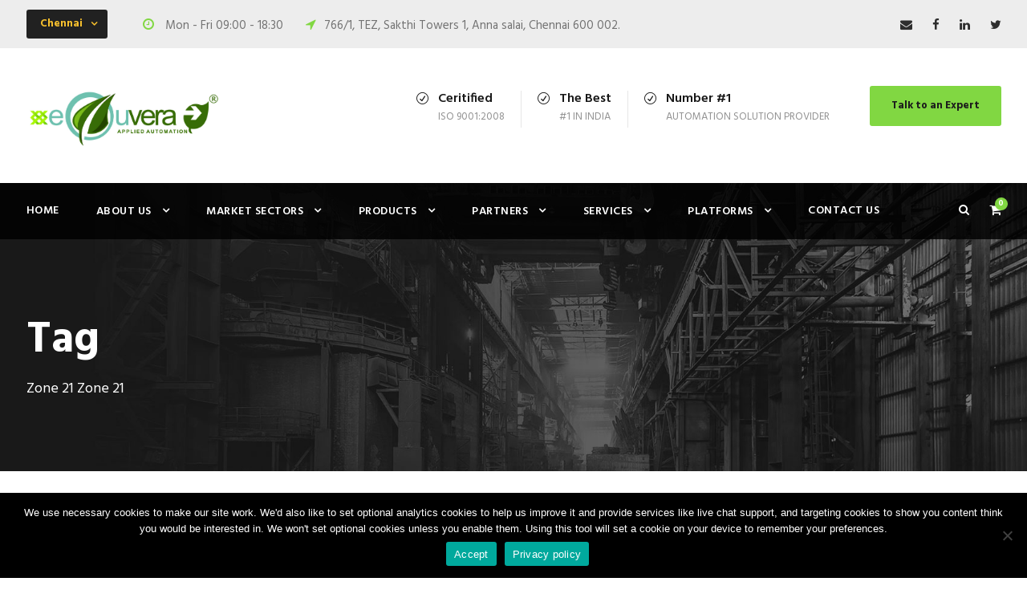

--- FILE ---
content_type: text/html; charset=UTF-8
request_url: https://equvera.com/product-tag/zone-21-zone-21/
body_size: 25678
content:
<!DOCTYPE html>
<html dir="ltr" lang="en-US" prefix="og: https://ogp.me/ns#" class="no-js">
<head>
	<meta charset="UTF-8">
	<meta name="viewport" content="width=device-width, initial-scale=1">
	<link rel="profile" href="http://gmpg.org/xfn/11">
	<link rel="pingback" href="https://equvera.com/xmlrpc.php">
	<link rel="stylesheet" href="https://cdnjs.cloudflare.com/ajax/libs/intl-tel-input/17.0.19/css/intlTelInput.css"/>
<script src="https://cdnjs.cloudflare.com/ajax/libs/intl-tel-input/17.0.19/js/intlTelInput.min.js"></script>
	<title>Zone 21 Zone 21 - EQUVERA</title>
	<style>img:is([sizes="auto" i], [sizes^="auto," i]) { contain-intrinsic-size: 3000px 1500px }</style>
	
		<!-- All in One SEO 4.9.1 - aioseo.com -->
	<meta name="robots" content="max-image-preview:large" />
	<link rel="canonical" href="https://equvera.com/product-tag/zone-21-zone-21/" />
	<meta name="generator" content="All in One SEO (AIOSEO) 4.9.1" />
		<script type="application/ld+json" class="aioseo-schema">
			{"@context":"https:\/\/schema.org","@graph":[{"@type":"BreadcrumbList","@id":"https:\/\/equvera.com\/product-tag\/zone-21-zone-21\/#breadcrumblist","itemListElement":[{"@type":"ListItem","@id":"https:\/\/equvera.com#listItem","position":1,"name":"Home","item":"https:\/\/equvera.com","nextItem":{"@type":"ListItem","@id":"https:\/\/equvera.com\/shop\/#listItem","name":"Shop"}},{"@type":"ListItem","@id":"https:\/\/equvera.com\/shop\/#listItem","position":2,"name":"Shop","item":"https:\/\/equvera.com\/shop\/","nextItem":{"@type":"ListItem","@id":"https:\/\/equvera.com\/product-tag\/zone-21-zone-21\/#listItem","name":"Zone 21 Zone 21"},"previousItem":{"@type":"ListItem","@id":"https:\/\/equvera.com#listItem","name":"Home"}},{"@type":"ListItem","@id":"https:\/\/equvera.com\/product-tag\/zone-21-zone-21\/#listItem","position":3,"name":"Zone 21 Zone 21","previousItem":{"@type":"ListItem","@id":"https:\/\/equvera.com\/shop\/#listItem","name":"Shop"}}]},{"@type":"CollectionPage","@id":"https:\/\/equvera.com\/product-tag\/zone-21-zone-21\/#collectionpage","url":"https:\/\/equvera.com\/product-tag\/zone-21-zone-21\/","name":"Zone 21 Zone 21 - EQUVERA","inLanguage":"en-US","isPartOf":{"@id":"https:\/\/equvera.com\/#website"},"breadcrumb":{"@id":"https:\/\/equvera.com\/product-tag\/zone-21-zone-21\/#breadcrumblist"}},{"@type":"Organization","@id":"https:\/\/equvera.com\/#organization","name":"EQUVERA","description":"EQUVERA APPLIED AUTOMATIONs","url":"https:\/\/equvera.com\/"},{"@type":"WebSite","@id":"https:\/\/equvera.com\/#website","url":"https:\/\/equvera.com\/","name":"EQUVERA","description":"EQUVERA APPLIED AUTOMATIONs","inLanguage":"en-US","publisher":{"@id":"https:\/\/equvera.com\/#organization"}}]}
		</script>
		<!-- All in One SEO -->

<link rel='dns-prefetch' href='//js-na2.hs-scripts.com' />
<link rel='dns-prefetch' href='//maps.google.com' />
<link rel='dns-prefetch' href='//fonts.googleapis.com' />
<link rel="alternate" type="application/rss+xml" title="EQUVERA &raquo; Feed" href="https://equvera.com/feed/" />
<link rel="alternate" type="application/rss+xml" title="EQUVERA &raquo; Comments Feed" href="https://equvera.com/comments/feed/" />
<link rel="alternate" type="application/rss+xml" title="EQUVERA &raquo; Zone 21 Zone 21 Tag Feed" href="https://equvera.com/product-tag/zone-21-zone-21/feed/" />
<script type="text/javascript">
/* <![CDATA[ */
window._wpemojiSettings = {"baseUrl":"https:\/\/s.w.org\/images\/core\/emoji\/16.0.1\/72x72\/","ext":".png","svgUrl":"https:\/\/s.w.org\/images\/core\/emoji\/16.0.1\/svg\/","svgExt":".svg","source":{"concatemoji":"https:\/\/equvera.com\/wp-includes\/js\/wp-emoji-release.min.js?ver=6.8.3"}};
/*! This file is auto-generated */
!function(s,n){var o,i,e;function c(e){try{var t={supportTests:e,timestamp:(new Date).valueOf()};sessionStorage.setItem(o,JSON.stringify(t))}catch(e){}}function p(e,t,n){e.clearRect(0,0,e.canvas.width,e.canvas.height),e.fillText(t,0,0);var t=new Uint32Array(e.getImageData(0,0,e.canvas.width,e.canvas.height).data),a=(e.clearRect(0,0,e.canvas.width,e.canvas.height),e.fillText(n,0,0),new Uint32Array(e.getImageData(0,0,e.canvas.width,e.canvas.height).data));return t.every(function(e,t){return e===a[t]})}function u(e,t){e.clearRect(0,0,e.canvas.width,e.canvas.height),e.fillText(t,0,0);for(var n=e.getImageData(16,16,1,1),a=0;a<n.data.length;a++)if(0!==n.data[a])return!1;return!0}function f(e,t,n,a){switch(t){case"flag":return n(e,"\ud83c\udff3\ufe0f\u200d\u26a7\ufe0f","\ud83c\udff3\ufe0f\u200b\u26a7\ufe0f")?!1:!n(e,"\ud83c\udde8\ud83c\uddf6","\ud83c\udde8\u200b\ud83c\uddf6")&&!n(e,"\ud83c\udff4\udb40\udc67\udb40\udc62\udb40\udc65\udb40\udc6e\udb40\udc67\udb40\udc7f","\ud83c\udff4\u200b\udb40\udc67\u200b\udb40\udc62\u200b\udb40\udc65\u200b\udb40\udc6e\u200b\udb40\udc67\u200b\udb40\udc7f");case"emoji":return!a(e,"\ud83e\udedf")}return!1}function g(e,t,n,a){var r="undefined"!=typeof WorkerGlobalScope&&self instanceof WorkerGlobalScope?new OffscreenCanvas(300,150):s.createElement("canvas"),o=r.getContext("2d",{willReadFrequently:!0}),i=(o.textBaseline="top",o.font="600 32px Arial",{});return e.forEach(function(e){i[e]=t(o,e,n,a)}),i}function t(e){var t=s.createElement("script");t.src=e,t.defer=!0,s.head.appendChild(t)}"undefined"!=typeof Promise&&(o="wpEmojiSettingsSupports",i=["flag","emoji"],n.supports={everything:!0,everythingExceptFlag:!0},e=new Promise(function(e){s.addEventListener("DOMContentLoaded",e,{once:!0})}),new Promise(function(t){var n=function(){try{var e=JSON.parse(sessionStorage.getItem(o));if("object"==typeof e&&"number"==typeof e.timestamp&&(new Date).valueOf()<e.timestamp+604800&&"object"==typeof e.supportTests)return e.supportTests}catch(e){}return null}();if(!n){if("undefined"!=typeof Worker&&"undefined"!=typeof OffscreenCanvas&&"undefined"!=typeof URL&&URL.createObjectURL&&"undefined"!=typeof Blob)try{var e="postMessage("+g.toString()+"("+[JSON.stringify(i),f.toString(),p.toString(),u.toString()].join(",")+"));",a=new Blob([e],{type:"text/javascript"}),r=new Worker(URL.createObjectURL(a),{name:"wpTestEmojiSupports"});return void(r.onmessage=function(e){c(n=e.data),r.terminate(),t(n)})}catch(e){}c(n=g(i,f,p,u))}t(n)}).then(function(e){for(var t in e)n.supports[t]=e[t],n.supports.everything=n.supports.everything&&n.supports[t],"flag"!==t&&(n.supports.everythingExceptFlag=n.supports.everythingExceptFlag&&n.supports[t]);n.supports.everythingExceptFlag=n.supports.everythingExceptFlag&&!n.supports.flag,n.DOMReady=!1,n.readyCallback=function(){n.DOMReady=!0}}).then(function(){return e}).then(function(){var e;n.supports.everything||(n.readyCallback(),(e=n.source||{}).concatemoji?t(e.concatemoji):e.wpemoji&&e.twemoji&&(t(e.twemoji),t(e.wpemoji)))}))}((window,document),window._wpemojiSettings);
/* ]]> */
</script>
<link rel='stylesheet' id='formidable-css' href='https://equvera.com/wp-content/plugins/formidable/css/formidableforms.css?ver=1161349' type='text/css' media='all' />
<link rel='stylesheet' id='xoo-aff-style-css' href='https://equvera.com/wp-content/plugins/easy-login-woocommerce/xoo-form-fields-fw/assets/css/xoo-aff-style.css?ver=2.1.0' type='text/css' media='all' />
<style id='xoo-aff-style-inline-css' type='text/css'>

.xoo-aff-input-group .xoo-aff-input-icon{
	background-color:  #eee;
	color:  #555;
	max-width: 40px;
	min-width: 40px;
	border-color:  #ccc;
	border-width: 1px;
	font-size: 14px;
}
.xoo-aff-group{
	margin-bottom: 30px;
}

.xoo-aff-group input[type="text"], .xoo-aff-group input[type="password"], .xoo-aff-group input[type="email"], .xoo-aff-group input[type="number"], .xoo-aff-group select, .xoo-aff-group select + .select2, .xoo-aff-group input[type="tel"], .xoo-aff-group input[type="file"]{
	background-color: #fff;
	color: #777;
	border-width: 1px;
	border-color: #cccccc;
	height: 50px;
}


.xoo-aff-group input[type="file"]{
	line-height: calc(50px - 13px);
}



.xoo-aff-group input[type="text"]::placeholder, .xoo-aff-group input[type="password"]::placeholder, .xoo-aff-group input[type="email"]::placeholder, .xoo-aff-group input[type="number"]::placeholder, .xoo-aff-group select::placeholder, .xoo-aff-group input[type="tel"]::placeholder, .xoo-aff-group .select2-selection__rendered, .xoo-aff-group .select2-container--default .select2-selection--single .select2-selection__rendered, .xoo-aff-group input[type="file"]::placeholder, .xoo-aff-group input::file-selector-button{
	color: #777;
}

.xoo-aff-group input[type="text"]:focus, .xoo-aff-group input[type="password"]:focus, .xoo-aff-group input[type="email"]:focus, .xoo-aff-group input[type="number"]:focus, .xoo-aff-group select:focus, .xoo-aff-group select + .select2:focus, .xoo-aff-group input[type="tel"]:focus, .xoo-aff-group input[type="file"]:focus{
	background-color: #ededed;
	color: #000;
}

[placeholder]:focus::-webkit-input-placeholder{
	color: #000!important;
}


.xoo-aff-input-icon + input[type="text"], .xoo-aff-input-icon + input[type="password"], .xoo-aff-input-icon + input[type="email"], .xoo-aff-input-icon + input[type="number"], .xoo-aff-input-icon + select, .xoo-aff-input-icon + select + .select2,  .xoo-aff-input-icon + input[type="tel"], .xoo-aff-input-icon + input[type="file"]{
	border-bottom-left-radius: 0;
	border-top-left-radius: 0;
}


</style>
<link rel='stylesheet' id='xoo-aff-font-awesome5-css' href='https://equvera.com/wp-content/plugins/easy-login-woocommerce/xoo-form-fields-fw/lib/fontawesome5/css/all.min.css?ver=6.8.3' type='text/css' media='all' />
<link rel='stylesheet' id='xoo-select2-css' href='https://equvera.com/wp-content/plugins/easy-login-woocommerce/xoo-form-fields-fw/lib/select2/select2.css?ver=6.8.3' type='text/css' media='all' />
<style id='wp-emoji-styles-inline-css' type='text/css'>

	img.wp-smiley, img.emoji {
		display: inline !important;
		border: none !important;
		box-shadow: none !important;
		height: 1em !important;
		width: 1em !important;
		margin: 0 0.07em !important;
		vertical-align: -0.1em !important;
		background: none !important;
		padding: 0 !important;
	}
</style>
<link rel='stylesheet' id='wp-block-library-css' href='https://equvera.com/wp-includes/css/dist/block-library/style.min.css?ver=6.8.3' type='text/css' media='all' />
<style id='classic-theme-styles-inline-css' type='text/css'>
/*! This file is auto-generated */
.wp-block-button__link{color:#fff;background-color:#32373c;border-radius:9999px;box-shadow:none;text-decoration:none;padding:calc(.667em + 2px) calc(1.333em + 2px);font-size:1.125em}.wp-block-file__button{background:#32373c;color:#fff;text-decoration:none}
</style>
<link rel='stylesheet' id='aioseo/css/src/vue/standalone/blocks/table-of-contents/global.scss-css' href='https://equvera.com/wp-content/plugins/all-in-one-seo-pack/dist/Lite/assets/css/table-of-contents/global.e90f6d47.css?ver=4.9.1' type='text/css' media='all' />
<style id='global-styles-inline-css' type='text/css'>
:root{--wp--preset--aspect-ratio--square: 1;--wp--preset--aspect-ratio--4-3: 4/3;--wp--preset--aspect-ratio--3-4: 3/4;--wp--preset--aspect-ratio--3-2: 3/2;--wp--preset--aspect-ratio--2-3: 2/3;--wp--preset--aspect-ratio--16-9: 16/9;--wp--preset--aspect-ratio--9-16: 9/16;--wp--preset--color--black: #000000;--wp--preset--color--cyan-bluish-gray: #abb8c3;--wp--preset--color--white: #ffffff;--wp--preset--color--pale-pink: #f78da7;--wp--preset--color--vivid-red: #cf2e2e;--wp--preset--color--luminous-vivid-orange: #ff6900;--wp--preset--color--luminous-vivid-amber: #fcb900;--wp--preset--color--light-green-cyan: #7bdcb5;--wp--preset--color--vivid-green-cyan: #00d084;--wp--preset--color--pale-cyan-blue: #8ed1fc;--wp--preset--color--vivid-cyan-blue: #0693e3;--wp--preset--color--vivid-purple: #9b51e0;--wp--preset--gradient--vivid-cyan-blue-to-vivid-purple: linear-gradient(135deg,rgba(6,147,227,1) 0%,rgb(155,81,224) 100%);--wp--preset--gradient--light-green-cyan-to-vivid-green-cyan: linear-gradient(135deg,rgb(122,220,180) 0%,rgb(0,208,130) 100%);--wp--preset--gradient--luminous-vivid-amber-to-luminous-vivid-orange: linear-gradient(135deg,rgba(252,185,0,1) 0%,rgba(255,105,0,1) 100%);--wp--preset--gradient--luminous-vivid-orange-to-vivid-red: linear-gradient(135deg,rgba(255,105,0,1) 0%,rgb(207,46,46) 100%);--wp--preset--gradient--very-light-gray-to-cyan-bluish-gray: linear-gradient(135deg,rgb(238,238,238) 0%,rgb(169,184,195) 100%);--wp--preset--gradient--cool-to-warm-spectrum: linear-gradient(135deg,rgb(74,234,220) 0%,rgb(151,120,209) 20%,rgb(207,42,186) 40%,rgb(238,44,130) 60%,rgb(251,105,98) 80%,rgb(254,248,76) 100%);--wp--preset--gradient--blush-light-purple: linear-gradient(135deg,rgb(255,206,236) 0%,rgb(152,150,240) 100%);--wp--preset--gradient--blush-bordeaux: linear-gradient(135deg,rgb(254,205,165) 0%,rgb(254,45,45) 50%,rgb(107,0,62) 100%);--wp--preset--gradient--luminous-dusk: linear-gradient(135deg,rgb(255,203,112) 0%,rgb(199,81,192) 50%,rgb(65,88,208) 100%);--wp--preset--gradient--pale-ocean: linear-gradient(135deg,rgb(255,245,203) 0%,rgb(182,227,212) 50%,rgb(51,167,181) 100%);--wp--preset--gradient--electric-grass: linear-gradient(135deg,rgb(202,248,128) 0%,rgb(113,206,126) 100%);--wp--preset--gradient--midnight: linear-gradient(135deg,rgb(2,3,129) 0%,rgb(40,116,252) 100%);--wp--preset--font-size--small: 13px;--wp--preset--font-size--medium: 20px;--wp--preset--font-size--large: 36px;--wp--preset--font-size--x-large: 42px;--wp--preset--spacing--20: 0.44rem;--wp--preset--spacing--30: 0.67rem;--wp--preset--spacing--40: 1rem;--wp--preset--spacing--50: 1.5rem;--wp--preset--spacing--60: 2.25rem;--wp--preset--spacing--70: 3.38rem;--wp--preset--spacing--80: 5.06rem;--wp--preset--shadow--natural: 6px 6px 9px rgba(0, 0, 0, 0.2);--wp--preset--shadow--deep: 12px 12px 50px rgba(0, 0, 0, 0.4);--wp--preset--shadow--sharp: 6px 6px 0px rgba(0, 0, 0, 0.2);--wp--preset--shadow--outlined: 6px 6px 0px -3px rgba(255, 255, 255, 1), 6px 6px rgba(0, 0, 0, 1);--wp--preset--shadow--crisp: 6px 6px 0px rgba(0, 0, 0, 1);}:where(.is-layout-flex){gap: 0.5em;}:where(.is-layout-grid){gap: 0.5em;}body .is-layout-flex{display: flex;}.is-layout-flex{flex-wrap: wrap;align-items: center;}.is-layout-flex > :is(*, div){margin: 0;}body .is-layout-grid{display: grid;}.is-layout-grid > :is(*, div){margin: 0;}:where(.wp-block-columns.is-layout-flex){gap: 2em;}:where(.wp-block-columns.is-layout-grid){gap: 2em;}:where(.wp-block-post-template.is-layout-flex){gap: 1.25em;}:where(.wp-block-post-template.is-layout-grid){gap: 1.25em;}.has-black-color{color: var(--wp--preset--color--black) !important;}.has-cyan-bluish-gray-color{color: var(--wp--preset--color--cyan-bluish-gray) !important;}.has-white-color{color: var(--wp--preset--color--white) !important;}.has-pale-pink-color{color: var(--wp--preset--color--pale-pink) !important;}.has-vivid-red-color{color: var(--wp--preset--color--vivid-red) !important;}.has-luminous-vivid-orange-color{color: var(--wp--preset--color--luminous-vivid-orange) !important;}.has-luminous-vivid-amber-color{color: var(--wp--preset--color--luminous-vivid-amber) !important;}.has-light-green-cyan-color{color: var(--wp--preset--color--light-green-cyan) !important;}.has-vivid-green-cyan-color{color: var(--wp--preset--color--vivid-green-cyan) !important;}.has-pale-cyan-blue-color{color: var(--wp--preset--color--pale-cyan-blue) !important;}.has-vivid-cyan-blue-color{color: var(--wp--preset--color--vivid-cyan-blue) !important;}.has-vivid-purple-color{color: var(--wp--preset--color--vivid-purple) !important;}.has-black-background-color{background-color: var(--wp--preset--color--black) !important;}.has-cyan-bluish-gray-background-color{background-color: var(--wp--preset--color--cyan-bluish-gray) !important;}.has-white-background-color{background-color: var(--wp--preset--color--white) !important;}.has-pale-pink-background-color{background-color: var(--wp--preset--color--pale-pink) !important;}.has-vivid-red-background-color{background-color: var(--wp--preset--color--vivid-red) !important;}.has-luminous-vivid-orange-background-color{background-color: var(--wp--preset--color--luminous-vivid-orange) !important;}.has-luminous-vivid-amber-background-color{background-color: var(--wp--preset--color--luminous-vivid-amber) !important;}.has-light-green-cyan-background-color{background-color: var(--wp--preset--color--light-green-cyan) !important;}.has-vivid-green-cyan-background-color{background-color: var(--wp--preset--color--vivid-green-cyan) !important;}.has-pale-cyan-blue-background-color{background-color: var(--wp--preset--color--pale-cyan-blue) !important;}.has-vivid-cyan-blue-background-color{background-color: var(--wp--preset--color--vivid-cyan-blue) !important;}.has-vivid-purple-background-color{background-color: var(--wp--preset--color--vivid-purple) !important;}.has-black-border-color{border-color: var(--wp--preset--color--black) !important;}.has-cyan-bluish-gray-border-color{border-color: var(--wp--preset--color--cyan-bluish-gray) !important;}.has-white-border-color{border-color: var(--wp--preset--color--white) !important;}.has-pale-pink-border-color{border-color: var(--wp--preset--color--pale-pink) !important;}.has-vivid-red-border-color{border-color: var(--wp--preset--color--vivid-red) !important;}.has-luminous-vivid-orange-border-color{border-color: var(--wp--preset--color--luminous-vivid-orange) !important;}.has-luminous-vivid-amber-border-color{border-color: var(--wp--preset--color--luminous-vivid-amber) !important;}.has-light-green-cyan-border-color{border-color: var(--wp--preset--color--light-green-cyan) !important;}.has-vivid-green-cyan-border-color{border-color: var(--wp--preset--color--vivid-green-cyan) !important;}.has-pale-cyan-blue-border-color{border-color: var(--wp--preset--color--pale-cyan-blue) !important;}.has-vivid-cyan-blue-border-color{border-color: var(--wp--preset--color--vivid-cyan-blue) !important;}.has-vivid-purple-border-color{border-color: var(--wp--preset--color--vivid-purple) !important;}.has-vivid-cyan-blue-to-vivid-purple-gradient-background{background: var(--wp--preset--gradient--vivid-cyan-blue-to-vivid-purple) !important;}.has-light-green-cyan-to-vivid-green-cyan-gradient-background{background: var(--wp--preset--gradient--light-green-cyan-to-vivid-green-cyan) !important;}.has-luminous-vivid-amber-to-luminous-vivid-orange-gradient-background{background: var(--wp--preset--gradient--luminous-vivid-amber-to-luminous-vivid-orange) !important;}.has-luminous-vivid-orange-to-vivid-red-gradient-background{background: var(--wp--preset--gradient--luminous-vivid-orange-to-vivid-red) !important;}.has-very-light-gray-to-cyan-bluish-gray-gradient-background{background: var(--wp--preset--gradient--very-light-gray-to-cyan-bluish-gray) !important;}.has-cool-to-warm-spectrum-gradient-background{background: var(--wp--preset--gradient--cool-to-warm-spectrum) !important;}.has-blush-light-purple-gradient-background{background: var(--wp--preset--gradient--blush-light-purple) !important;}.has-blush-bordeaux-gradient-background{background: var(--wp--preset--gradient--blush-bordeaux) !important;}.has-luminous-dusk-gradient-background{background: var(--wp--preset--gradient--luminous-dusk) !important;}.has-pale-ocean-gradient-background{background: var(--wp--preset--gradient--pale-ocean) !important;}.has-electric-grass-gradient-background{background: var(--wp--preset--gradient--electric-grass) !important;}.has-midnight-gradient-background{background: var(--wp--preset--gradient--midnight) !important;}.has-small-font-size{font-size: var(--wp--preset--font-size--small) !important;}.has-medium-font-size{font-size: var(--wp--preset--font-size--medium) !important;}.has-large-font-size{font-size: var(--wp--preset--font-size--large) !important;}.has-x-large-font-size{font-size: var(--wp--preset--font-size--x-large) !important;}
:where(.wp-block-post-template.is-layout-flex){gap: 1.25em;}:where(.wp-block-post-template.is-layout-grid){gap: 1.25em;}
:where(.wp-block-columns.is-layout-flex){gap: 2em;}:where(.wp-block-columns.is-layout-grid){gap: 2em;}
:root :where(.wp-block-pullquote){font-size: 1.5em;line-height: 1.6;}
</style>
<link rel='stylesheet' id='woocommerce-conditional-product-fees-for-checkout-css' href='https://equvera.com/wp-content/plugins/woo-conditional-product-fees-for-checkout/public/css/woocommerce-conditional-product-fees-for-checkout-public.css?ver=4.3.2' type='text/css' media='all' />
<link rel='stylesheet' id='cf7simplepopup-css-css' href='https://equvera.com/wp-content/plugins/cf7-sweet-alert-popup/assets/css/cf7simplepopup-core.css?ver=1.6.4' type='text/css' media='all' />
<link rel='stylesheet' id='contact-form-7-css' href='https://equvera.com/wp-content/plugins/contact-form-7/includes/css/styles.css?ver=6.1.3' type='text/css' media='all' />
<style id='contact-form-7-inline-css' type='text/css'>
.wpcf7 .wpcf7-recaptcha iframe {margin-bottom: 0;}.wpcf7 .wpcf7-recaptcha[data-align="center"] > div {margin: 0 auto;}.wpcf7 .wpcf7-recaptcha[data-align="right"] > div {margin: 0 0 0 auto;}
</style>
<link rel='stylesheet' id='cookie-notice-front-css' href='https://equvera.com/wp-content/plugins/cookie-notice/css/front.min.css?ver=2.5.10' type='text/css' media='all' />
<link rel='stylesheet' id='evcf7-front-style-css' href='https://equvera.com/wp-content/plugins/email-verification-for-contact-form-7/assets/css/front-style.css?ver=2.5.1' type='text/css' media='all' />
<link rel='stylesheet' id='gdlr-core-google-font-css' href='https://fonts.googleapis.com/css?family=Hind%3A300%2Cregular%2C500%2C600%2C700&#038;subset=latin-ext%2Cdevanagari%2Clatin&#038;ver=6.8.3' type='text/css' media='all' />
<link rel='stylesheet' id='font-awesome-css' href='https://equvera.com/wp-content/plugins/goodlayers-core/plugins/fontawesome/font-awesome.css?ver=6.8.3' type='text/css' media='all' />
<link rel='stylesheet' id='elegant-font-css' href='https://equvera.com/wp-content/plugins/goodlayers-core/plugins/elegant/elegant-font.css?ver=6.8.3' type='text/css' media='all' />
<link rel='stylesheet' id='gdlr-core-plugin-css' href='https://equvera.com/wp-content/plugins/goodlayers-core/plugins/style.css?ver=6.8.3' type='text/css' media='all' />
<link rel='stylesheet' id='gdlr-core-page-builder-css' href='https://equvera.com/wp-content/plugins/goodlayers-core/include/css/page-builder.css?ver=6.8.3' type='text/css' media='all' />
<link rel='stylesheet' id='woocommerce-layout-css' href='https://equvera.com/wp-content/plugins/woocommerce/assets/css/woocommerce-layout.css?ver=10.3.5' type='text/css' media='all' />
<link rel='stylesheet' id='woocommerce-smallscreen-css' href='https://equvera.com/wp-content/plugins/woocommerce/assets/css/woocommerce-smallscreen.css?ver=10.3.5' type='text/css' media='only screen and (max-width: 768px)' />
<link rel='stylesheet' id='woocommerce-general-css' href='https://equvera.com/wp-content/plugins/woocommerce/assets/css/woocommerce.css?ver=10.3.5' type='text/css' media='all' />
<style id='woocommerce-inline-inline-css' type='text/css'>
.woocommerce form .form-row .required { visibility: visible; }
</style>
<link rel='stylesheet' id='wpgmp-frontend-css' href='https://equvera.com/wp-content/plugins/wp-google-map-plugin/assets/css/wpgmp_all_frontend.css?ver=4.8.7' type='text/css' media='all' />
<link rel='stylesheet' id='wp-job-manager-job-listings-css' href='https://equvera.com/wp-content/plugins/wp-job-manager/assets/dist/css/job-listings.css?ver=598383a28ac5f9f156e4' type='text/css' media='all' />
<link rel='stylesheet' id='xoo-el-style-css' href='https://equvera.com/wp-content/plugins/easy-login-woocommerce/assets/css/xoo-el-style.css?ver=3.0.2' type='text/css' media='all' />
<style id='xoo-el-style-inline-css' type='text/css'>


.xoo-el-container:not(.xoo-el-style-slider) .xoo-el-inmodal{
	max-width: 800px;
	max-height: 600px;
}

.xoo-el-style-slider .xoo-el-modal{
	transform: translateX(800px);
	max-width: 800px;
}


.xoo-el-main, .xoo-el-main a , .xoo-el-main label{
	color: #000000;
}
.xoo-el-srcont{
	background-color: #ffffff;
}
.xoo-el-form-container ul.xoo-el-tabs li.xoo-el-active {
	background-color: #000000;
	color: #ffffff;
}
.xoo-el-form-container ul.xoo-el-tabs li{
	background-color: #eeeeee;
	color: #000000;
	font-size: 16px;
	padding: 12px 20px;
}
.xoo-el-main{
	padding: 40px 30px;
}

.xoo-el-form-container button.xoo-el-action-btn:not(.button){
    font-weight: 600;
    font-size: 15px;
}



	.xoo-el-modal:before {
		vertical-align: middle;
	}

	.xoo-el-style-slider .xoo-el-srcont {
		justify-content: center;
	}

	.xoo-el-style-slider .xoo-el-main{
		padding-top: 10px;
		padding-bottom: 10px; 
	}





.xoo-el-popup-active .xoo-el-opac{
    opacity: 0.7;
    background-color: #000000;
}





</style>
<link rel='stylesheet' id='xoo-el-fonts-css' href='https://equvera.com/wp-content/plugins/easy-login-woocommerce/assets/css/xoo-el-fonts.css?ver=3.0.2' type='text/css' media='all' />
<link rel='stylesheet' id='brands-styles-css' href='https://equvera.com/wp-content/plugins/woocommerce/assets/css/brands.css?ver=10.3.5' type='text/css' media='all' />
<link rel='stylesheet' id='realfactory-style-core-css' href='https://equvera.com/wp-content/themes/realfactory/css/style-core.css?ver=6.8.3' type='text/css' media='all' />
<link rel='stylesheet' id='realfactory-child-theme-style-css' href='https://equvera.com/wp-content/themes/realfactory-child/style.css?ver=6.8.3' type='text/css' media='all' />
<link rel='stylesheet' id='realfactory-custom-style-css' href='https://equvera.com/wp-content/uploads/rftr-style-custom.css?1764434672&#038;ver=6.8.3' type='text/css' media='all' />
<link rel='stylesheet' id='newsletter-css' href='https://equvera.com/wp-content/plugins/newsletter/style.css?ver=9.0.8' type='text/css' media='all' />
<link rel='stylesheet' id='mo_customer_validation_form_main_css-css' href='https://equvera.com/wp-content/plugins/miniorange-otp-verification/includes/css/mo_forms_css.css?version=5.4.3&#038;ver=5.4.3' type='text/css' media='all' />
<script type="text/javascript" src="https://equvera.com/wp-includes/js/jquery/jquery.min.js?ver=3.7.1" id="jquery-core-js"></script>
<script type="text/javascript" src="https://equvera.com/wp-includes/js/jquery/jquery-migrate.min.js?ver=3.4.1" id="jquery-migrate-js"></script>
<script type="text/javascript" src="https://equvera.com/wp-content/plugins/easy-login-woocommerce/xoo-form-fields-fw/lib/select2/select2.js?ver=2.1.0" id="xoo-select2-js" defer="defer" data-wp-strategy="defer"></script>
<script type="text/javascript" id="xoo-aff-js-js-extra">
/* <![CDATA[ */
var xoo_aff_localize = {"adminurl":"https:\/\/equvera.com\/wp-admin\/admin-ajax.php","password_strength":{"min_password_strength":3,"i18n_password_error":"Please enter a stronger password.","i18n_password_hint":"Hint: The password should be at least twelve characters long. To make it stronger, use upper and lower case letters, numbers, and symbols like ! &quot; ? $ % ^ &amp; )."}};
/* ]]> */
</script>
<script type="text/javascript" src="https://equvera.com/wp-content/plugins/easy-login-woocommerce/xoo-form-fields-fw/assets/js/xoo-aff-js.js?ver=2.1.0" id="xoo-aff-js-js" defer="defer" data-wp-strategy="defer"></script>
<script type="text/javascript" src="https://equvera.com/wp-content/plugins/woocommerce/assets/js/jquery-tiptip/jquery.tipTip.min.js?ver=10.3.5" id="jquery-tiptip-js"></script>
<script type="text/javascript" id="woocommerce-conditional-product-fees-for-checkout-js-extra">
/* <![CDATA[ */
var wcpfc_public_vars = {"fee_tooltip_data":[]};
/* ]]> */
</script>
<script type="text/javascript" src="https://equvera.com/wp-content/plugins/woo-conditional-product-fees-for-checkout/public/js/woocommerce-conditional-product-fees-for-checkout-public.js?ver=4.3.2" id="woocommerce-conditional-product-fees-for-checkout-js"></script>
<script type="text/javascript" id="cookie-notice-front-js-before">
/* <![CDATA[ */
var cnArgs = {"ajaxUrl":"https:\/\/equvera.com\/wp-admin\/admin-ajax.php","nonce":"29f143df20","hideEffect":"fade","position":"bottom","onScroll":false,"onScrollOffset":100,"onClick":false,"cookieName":"cookie_notice_accepted","cookieTime":2592000,"cookieTimeRejected":2592000,"globalCookie":false,"redirection":false,"cache":false,"revokeCookies":false,"revokeCookiesOpt":"automatic"};
/* ]]> */
</script>
<script type="text/javascript" src="https://equvera.com/wp-content/plugins/cookie-notice/js/front.min.js?ver=2.5.10" id="cookie-notice-front-js"></script>
<script type="text/javascript" src="https://equvera.com/wp-content/plugins/woocommerce/assets/js/jquery-blockui/jquery.blockUI.min.js?ver=2.7.0-wc.10.3.5" id="wc-jquery-blockui-js" defer="defer" data-wp-strategy="defer"></script>
<script type="text/javascript" id="wc-add-to-cart-js-extra">
/* <![CDATA[ */
var wc_add_to_cart_params = {"ajax_url":"\/wp-admin\/admin-ajax.php","wc_ajax_url":"\/?wc-ajax=%%endpoint%%","i18n_view_cart":"View cart","cart_url":"https:\/\/equvera.com\/cart\/","is_cart":"","cart_redirect_after_add":"no"};
/* ]]> */
</script>
<script type="text/javascript" src="https://equvera.com/wp-content/plugins/woocommerce/assets/js/frontend/add-to-cart.min.js?ver=10.3.5" id="wc-add-to-cart-js" defer="defer" data-wp-strategy="defer"></script>
<script type="text/javascript" src="https://equvera.com/wp-content/plugins/woocommerce/assets/js/js-cookie/js.cookie.min.js?ver=2.1.4-wc.10.3.5" id="wc-js-cookie-js" defer="defer" data-wp-strategy="defer"></script>
<script type="text/javascript" id="woocommerce-js-extra">
/* <![CDATA[ */
var woocommerce_params = {"ajax_url":"\/wp-admin\/admin-ajax.php","wc_ajax_url":"\/?wc-ajax=%%endpoint%%","i18n_password_show":"Show password","i18n_password_hide":"Hide password"};
/* ]]> */
</script>
<script type="text/javascript" src="https://equvera.com/wp-content/plugins/woocommerce/assets/js/frontend/woocommerce.min.js?ver=10.3.5" id="woocommerce-js" defer="defer" data-wp-strategy="defer"></script>
<script type="text/javascript" id="kk-script-js-extra">
/* <![CDATA[ */
var fetchCartItems = {"ajax_url":"https:\/\/equvera.com\/wp-admin\/admin-ajax.php","action":"kk_wc_fetchcartitems","nonce":"13924b16bd","currency":"USD"};
/* ]]> */
</script>
<script type="text/javascript" src="https://equvera.com/wp-content/plugins/kliken-marketing-for-google/assets/kk-script.js?ver=6.8.3" id="kk-script-js"></script>
<link rel="https://api.w.org/" href="https://equvera.com/wp-json/" /><link rel="alternate" title="JSON" type="application/json" href="https://equvera.com/wp-json/wp/v2/product_tag/244" /><link rel="EditURI" type="application/rsd+xml" title="RSD" href="https://equvera.com/xmlrpc.php?rsd" />
<meta name="generator" content="WordPress 6.8.3" />
<meta name="generator" content="WooCommerce 10.3.5" />
<script>var cf7windowWidth = 600;var cf7simplePopupAutoClose = 7000;</script>                <style type="text/css">
                    .evcf7_email_sent{ color: #46b450; }.evcf7_error_sending_mail{ color: #dc3232; }                </style>
            <script>
jQuery(document).ready(function(){
jQuery(".woocs_price_code").click(function () {
location="https://equvera.com/get-your-quote/";
});
});
</script>
			<!-- DO NOT COPY THIS SNIPPET! Start of Page Analytics Tracking for HubSpot WordPress plugin v11.3.21-->
			<script class="hsq-set-content-id" data-content-id="listing-page">
				var _hsq = _hsq || [];
				_hsq.push(["setContentType", "listing-page"]);
			</script>
			<!-- DO NOT COPY THIS SNIPPET! End of Page Analytics Tracking for HubSpot WordPress plugin -->
			<style>div.woocommerce-variation-add-to-cart-disabled { display: none ! important; }</style><!--[if lt IE 9]>
<script src="https://equvera.com/wp-content/themes/realfactory/js/html5.js"></script>
<![endif]-->
	<noscript><style>.woocommerce-product-gallery{ opacity: 1 !important; }</style></noscript>
	<meta name="generator" content="Powered by Slider Revolution 6.7.34 - responsive, Mobile-Friendly Slider Plugin for WordPress with comfortable drag and drop interface." />
<link rel="icon" href="https://equvera.com/wp-content/uploads/2020/04/cropped-favicon-100x100.png" sizes="32x32" />
<link rel="icon" href="https://equvera.com/wp-content/uploads/2020/04/cropped-favicon-300x300.png" sizes="192x192" />
<link rel="apple-touch-icon" href="https://equvera.com/wp-content/uploads/2020/04/cropped-favicon-300x300.png" />
<meta name="msapplication-TileImage" content="https://equvera.com/wp-content/uploads/2020/04/cropped-favicon-300x300.png" />
<script>function setREVStartSize(e){
			//window.requestAnimationFrame(function() {
				window.RSIW = window.RSIW===undefined ? window.innerWidth : window.RSIW;
				window.RSIH = window.RSIH===undefined ? window.innerHeight : window.RSIH;
				try {
					var pw = document.getElementById(e.c).parentNode.offsetWidth,
						newh;
					pw = pw===0 || isNaN(pw) || (e.l=="fullwidth" || e.layout=="fullwidth") ? window.RSIW : pw;
					e.tabw = e.tabw===undefined ? 0 : parseInt(e.tabw);
					e.thumbw = e.thumbw===undefined ? 0 : parseInt(e.thumbw);
					e.tabh = e.tabh===undefined ? 0 : parseInt(e.tabh);
					e.thumbh = e.thumbh===undefined ? 0 : parseInt(e.thumbh);
					e.tabhide = e.tabhide===undefined ? 0 : parseInt(e.tabhide);
					e.thumbhide = e.thumbhide===undefined ? 0 : parseInt(e.thumbhide);
					e.mh = e.mh===undefined || e.mh=="" || e.mh==="auto" ? 0 : parseInt(e.mh,0);
					if(e.layout==="fullscreen" || e.l==="fullscreen")
						newh = Math.max(e.mh,window.RSIH);
					else{
						e.gw = Array.isArray(e.gw) ? e.gw : [e.gw];
						for (var i in e.rl) if (e.gw[i]===undefined || e.gw[i]===0) e.gw[i] = e.gw[i-1];
						e.gh = e.el===undefined || e.el==="" || (Array.isArray(e.el) && e.el.length==0)? e.gh : e.el;
						e.gh = Array.isArray(e.gh) ? e.gh : [e.gh];
						for (var i in e.rl) if (e.gh[i]===undefined || e.gh[i]===0) e.gh[i] = e.gh[i-1];
											
						var nl = new Array(e.rl.length),
							ix = 0,
							sl;
						e.tabw = e.tabhide>=pw ? 0 : e.tabw;
						e.thumbw = e.thumbhide>=pw ? 0 : e.thumbw;
						e.tabh = e.tabhide>=pw ? 0 : e.tabh;
						e.thumbh = e.thumbhide>=pw ? 0 : e.thumbh;
						for (var i in e.rl) nl[i] = e.rl[i]<window.RSIW ? 0 : e.rl[i];
						sl = nl[0];
						for (var i in nl) if (sl>nl[i] && nl[i]>0) { sl = nl[i]; ix=i;}
						var m = pw>(e.gw[ix]+e.tabw+e.thumbw) ? 1 : (pw-(e.tabw+e.thumbw)) / (e.gw[ix]);
						newh =  (e.gh[ix] * m) + (e.tabh + e.thumbh);
					}
					var el = document.getElementById(e.c);
					if (el!==null && el) el.style.height = newh+"px";
					el = document.getElementById(e.c+"_wrapper");
					if (el!==null && el) {
						el.style.height = newh+"px";
						el.style.display = "block";
					}
				} catch(e){
					console.log("Failure at Presize of Slider:" + e)
				}
			//});
		  };</script>
				<style type="text/css" id="c4wp-checkout-css">
					.woocommerce-checkout .c4wp_captcha_field {
						margin-bottom: 10px;
						margin-top: 15px;
						position: relative;
						display: inline-block;
					}
				</style>
							<style type="text/css" id="c4wp-v3-lp-form-css">
				.login #login, .login #lostpasswordform {
					min-width: 350px !important;
				}
				.wpforms-field-c4wp iframe {
					width: 100% !important;
				}
			</style>
			    <!--<script>	
    	$(document).ready(function() { 
     
          $('input[type=submit]').click(function() {  
         
            $(".error").hide();
            var hasError = false;
            var emailReg = /^([\w-\.]+@([\w-]+\.)+[\w-]{2,4})?$/;
            var emailblockReg =
             /^([\w-\.]+@(?!gmail.com)(?!yahoo.com)(?!hotmail.com)([\w-]+\.)+[\w-]{2,4})?$/;
         
            var emailaddressVal = $("#reg_email").val();
            if(emailaddressVal == '') {
              $("#reg_email").after('<span class="error">Please enter your email address.</span>');
              hasError = true;
            }
         
            else if(!emailReg.test(emailaddressVal)) {
              $("#reg_email").after('<span class="error">Enter a valid email address.</span>');
              hasError = true;
            }
         
            else if(!emailblockReg.test(emailaddressVal)) {
              $("#reg_email").after('<span class="error">No yahoo, gmail or hotmail emails.</span>');
              hasError = true
            } 
         
            if(hasError == true) { return false; }
         
            });
        });
    </script>-->
	<script>
	// formidable form
		document.addEventListener("DOMContentLoaded", function () {
			const fullTitle = document.title;

			// Split by en dash (–), remove the last item (site name), and join the rest
			const parts = fullTitle.split('-');
			
			if (parts.length > 1) {
				parts.pop(); // remove last part (site title)
			}

			const jobTitle = parts.join('-').trim(); // rejoin the rest

			const inputField = document.querySelector('input[name="item_meta[27]"]'); // Replace 123 with your field ID

			if (inputField) {
				inputField.value = jobTitle;
				inputField.readOnly = true;
			}
		});
	</script>

	<script>
	//Contact form 7
		document.addEventListener("DOMContentLoaded", function () {
			const fullTitle = document.title;
			const parts = fullTitle.split('-');

			if (parts.length > 1) {
				parts.pop(); // remove the last part (site title)
			}

			const jobTitle = parts.join('-').trim();

			const input = document.getElementById('job-title');

			if (input) {
				input.value = jobTitle;
			}
		});
	</script>
	
	<script>
		jQuery(document).ready(function($) {
			// Target your specific menu
			var $menu = $('.sub-menu.mm-listview');

			// Collect all list items except the "All Products" one
			var $items = $menu.children('li').not(':first');

			// Sort items alphabetically by their text (ignoring case)
			$items.sort(function(a, b) {
				var textA = $(a).text().trim().toLowerCase();
				var textB = $(b).text().trim().toLowerCase();
				return textA.localeCompare(textB);
			});

			// Remove existing items (except the first one)
			$menu.children('li').not(':first').remove();

			// Re-append sorted items
			$menu.append($items);
		});

	</script>
<script>
document.addEventListener('DOMContentLoaded', function() {
    const input = document.querySelector(".intl-phone");
    if (!input) return;
 
    const iti = window.intlTelInput(input, {
        initialCountry: "auto",
        nationalMode: true,
        separateDialCode: true,
        autoPlaceholder: "polite",
        utilsScript:
          "https://cdnjs.cloudflare.com/ajax/libs/intl-tel-input/17.0.19/js/utils.js",
        geoIpLookup: function(callback) {
            // Try browser geolocation first (shows popup)
            if (navigator.geolocation) {
                navigator.geolocation.getCurrentPosition(
                    function(position) {
                        const lat = position.coords.latitude;
                        const lon = position.coords.longitude;
 
                        // Use OpenStreetMap reverse geocoding to get country
                        fetch(`https://nominatim.openstreetmap.org/reverse?format=json&lat=${lat}&lon=${lon}`)
                            .then(response => response.json())
                            .then(data => {
                                const countryCode = (data.address.country_code || "in").toUpperCase();
                                callback(countryCode);
                            })
                            .catch(() => callback("IN"));
                    },
                    function(error) {
                        console.warn("Geolocation denied or failed:", error);
                        callback("IN"); // fallback
                    }
                );
            } else {
                // Fallback if geolocation not supported
                callback("IN");
            }
        }
    });
 
    // ✅ Remove duplicate number when country changes
    input.addEventListener("countrychange", function() {
        input.value = "";
    });
});
</script>
<script>
document.addEventListener("DOMContentLoaded", function () {
  const phoneInput = document.querySelector("#phone-number");
  const hiddenInput = document.querySelector("#full-phone");
  if (!phoneInput || !hiddenInput) return;
 
  const iti = window.intlTelInput(phoneInput, {
    initialCountry: "auto",
    separateDialCode: true,
    nationalMode: false,
    autoPlaceholder: "polite",
    utilsScript:
      "https://cdnjs.cloudflare.com/ajax/libs/intl-tel-input/17.0.19/js/utils.js",
    geoIpLookup: function (callback) {
      fetch("https://ipapi.co/json/")
        .then((res) => res.json())
        .then((data) => callback(data.country_code))
        .catch(() => callback("IN"));
    },
  });
 
  // ✅ Format: (+Code) PhoneNumber (CountryName)
  function updateFullPhone() {
    const countryData = iti.getSelectedCountryData();
    const fullNumber = iti.getNumber().replace(`+${countryData.dialCode}`, "").trim();
    hiddenInput.value = `( +${countryData.dialCode} ) ${fullNumber} (${countryData.name})`;
  }
 
  phoneInput.addEventListener("change", updateFullPhone);
  phoneInput.addEventListener("keyup", updateFullPhone);
  phoneInput.addEventListener("countrychange", updateFullPhone);
  document.addEventListener("wpcf7beforesubmit", updateFullPhone);
});
</script>	

</head>

<body class="archive tax-product_tag term-zone-21-zone-21 term-244 wp-theme-realfactory wp-child-theme-realfactory-child theme-realfactory cookies-not-set gdlr-core-body woocommerce woocommerce-page woocommerce-no-js realfactory-body realfactory-body-front realfactory-full  realfactory-with-sticky-navigation gdlr-core-link-to-lightbox real-factory-child currency-inr">
<div class="realfactory-mobile-header-wrap" ><div class="realfactory-mobile-header realfactory-header-background realfactory-style-slide" id="realfactory-mobile-header" ><div class="realfactory-mobile-header-container realfactory-container" ><div class="realfactory-logo  realfactory-item-pdlr"><div class="realfactory-logo-inner"><a href="https://equvera.com/" ><img  src="https://equvera.com/wp-content/uploads/2020/04/eQuvera_Logo_HD-1-800x242.jpg" width="1291" height="392"  srcset="https://equvera.com/wp-content/uploads/2020/04/eQuvera_Logo_HD-1-400x121.jpg 400w, https://equvera.com/wp-content/uploads/2020/04/eQuvera_Logo_HD-1-600x182.jpg 600w, https://equvera.com/wp-content/uploads/2020/04/eQuvera_Logo_HD-1-800x242.jpg 800w, https://equvera.com/wp-content/uploads/2020/04/eQuvera_Logo_HD-1.jpg 1291w"  sizes="(max-width: 767px) 100vw, (max-width: 1150px) 100vw, 1150px"  alt="" /></a></div></div><div class="realfactory-mobile-menu-right" ><div class="realfactory-main-menu-search" id="realfactory-mobile-top-search" ><i class="fa fa-search" ></i></div><div class="realfactory-top-search-wrap" >
	<div class="realfactory-top-search-close" ></div>

	<div class="realfactory-top-search-row" >
		<div class="realfactory-top-search-cell" >
			<form role="search" method="get" class="search-form" action="https://equvera.com/">
				<input type="text" class="search-field realfactory-title-font" placeholder="Search..." value="" name="s">
				<div class="realfactory-top-search-submit"><i class="fa fa-search" ></i></div>
				<input type="submit" class="search-submit" value="Search">
				<div class="realfactory-top-search-close"><i class="icon_close" ></i></div>
			</form>
		</div>
	</div>

</div>
<div class="realfactory-main-menu-cart" id="realfactory-mobile-menu-cart" ><i class="fa fa-shopping-cart" ></i><span class="realfactory-top-cart-count">0</span><div class="realfactory-top-cart-hover-area" ></div><div class="realfactory-top-cart-content-wrap" ><div class="realfactory-top-cart-content" ><div class="realfactory-top-cart-count-wrap" ><span class="head">Items :  </span><span class="realfactory-top-cart-count">0</span></div><div class="realfactory-top-cart-amount-wrap" ><span class="head">Subtotal : </span><span class="realfactory-top-cart-amount"><span class="woocommerce-Price-amount amount"><bdi><span class="woocommerce-Price-currencySymbol">&#8377;</span>&nbsp;0.00</bdi></span></span></div><a class="realfactory-top-cart-button" href="https://equvera.com/cart/" >View Cart</a><a class="realfactory-top-cart-checkout-button" href="https://equvera.com/checkout/" >Check Out</a></div></div></div><div class="realfactory-mobile-menu" ><a class="realfactory-mm-menu-button realfactory-mobile-menu-button realfactory-mobile-button-hamburger-with-border" href="#realfactory-mobile-menu"  ><i class="fa fa-bars" ></i></a><div class="realfactory-mm-menu-wrap realfactory-navigation-font" id="realfactory-mobile-menu" data-slide="right" ><ul id="menu-main-navigation" class="m-menu"><li class="menu-item menu-item-type-post_type menu-item-object-page menu-item-home menu-item-15531"><a href="https://equvera.com/">Home</a></li>
<li class="menu-item menu-item-type-custom menu-item-object-custom menu-item-has-children menu-item-2350"><a href="#">About Us</a>
<ul class="sub-menu">
	<li class="menu-item menu-item-type-post_type menu-item-object-page menu-item-15553"><a href="https://equvera.com/about-us/">About Us</a></li>
	<li class="menu-item menu-item-type-post_type menu-item-object-page menu-item-15554"><a href="https://equvera.com/vision-mission/">Vision &#038; Mission</a></li>
	<li class="menu-item menu-item-type-post_type menu-item-object-page menu-item-15555"><a href="https://equvera.com/message-from-ceo/">Message from CEO</a></li>
</ul>
</li>
<li class="menu-item menu-item-type-post_type menu-item-object-page menu-item-has-children menu-item-2849"><a href="https://equvera.com/market-sectors/">Market Sectors</a>
<ul class="sub-menu">
	<li class="menu-item menu-item-type-post_type menu-item-object-page menu-item-15556"><a href="https://equvera.com/market-sectors/automotive-ancillaries/">Automotive &#038; Ancillaries</a></li>
	<li class="menu-item menu-item-type-post_type menu-item-object-page menu-item-15558"><a href="https://equvera.com/market-sectors/oil-gas-industry/">Oil &#038; Gas Industry</a></li>
	<li class="menu-item menu-item-type-post_type menu-item-object-page menu-item-15557"><a href="https://equvera.com/market-sectors/pharma-life-science/">Pharma &#038; Life Science</a></li>
	<li class="menu-item menu-item-type-post_type menu-item-object-page menu-item-15559"><a href="https://equvera.com/market-sectors/cement-industry/">Cement Industry</a></li>
	<li class="menu-item menu-item-type-post_type menu-item-object-page menu-item-15560"><a href="https://equvera.com/market-sectors/power-energy/">Power &#038; Renewable Energy</a></li>
	<li class="menu-item menu-item-type-post_type menu-item-object-page menu-item-15561"><a href="https://equvera.com/market-sectors/water-wastewater-industry/">Water &#038; Wastewater Industry</a></li>
	<li class="menu-item menu-item-type-post_type menu-item-object-page menu-item-15562"><a href="https://equvera.com/market-sectors/construction-engineering/">Construction &#038; Engineering</a></li>
	<li class="menu-item menu-item-type-post_type menu-item-object-page menu-item-15563"><a href="https://equvera.com/market-sectors/manufacturing-assembly/">Manufacturing &#038; Assembly</a></li>
	<li class="menu-item menu-item-type-post_type menu-item-object-page menu-item-15564"><a href="https://equvera.com/market-sectors/ship-building-insudtry/">Ship Building Industry</a></li>
</ul>
</li>
<li class="custom-partner-megamenu custom-menu-5-columns-home menu-item menu-item-type-custom menu-item-object-custom menu-item-has-children menu-item-4611"><a>Products</a>
<ul class="sub-menu">
	<li class="menu-item menu-item-type-custom menu-item-object-custom menu-item-40359"><a href="#">All Products</a></li>
	<li class="menu-item menu-item-type-custom menu-item-object-custom menu-item-has-children menu-item-4624"><a href="/bartec/">Bartec</a>
	<ul class="sub-menu">
		<li class="menu-item menu-item-type-custom menu-item-object-custom menu-item-40342"><a href="#">Top Category</a></li>
		<li class="menu-item menu-item-type-custom menu-item-object-custom menu-item-4625"><a href="/product-category/bartec/enclosures-and-cabinets/">Enclosure and Cabinets</a></li>
		<li class="menu-item menu-item-type-custom menu-item-object-custom menu-item-4993"><a href="/product-category/bartec/analyzer-and-measurement-technology/">Analyzer Technology</a></li>
		<li class="menu-item menu-item-type-custom menu-item-object-custom menu-item-40335"><a href="/product-category/bartec/enterprise-mobility/">Enterprise Mobility</a></li>
		<li class="menu-item menu-item-type-custom menu-item-object-custom menu-item-40348"><a href="/bartec/">View More <i></i></a></li>
	</ul>
</li>
	<li class="menu-item menu-item-type-custom menu-item-object-custom menu-item-has-children menu-item-40410"><a href="/contec">Contec</a>
	<ul class="sub-menu">
		<li class="menu-item menu-item-type-custom menu-item-object-custom menu-item-40355"><a href="#">Top Category</a></li>
		<li class="menu-item menu-item-type-custom menu-item-object-custom menu-item-39345"><a href="/contec/products-services/daq-control">PC-based DAQ &#038; Control</a></li>
		<li class="menu-item menu-item-type-custom menu-item-object-custom menu-item-39348"><a href="/contec/products-services/daq-control/iiot-conprosys/">Industrial IoT &#038; Automation</a></li>
		<li class="menu-item menu-item-type-custom menu-item-object-custom menu-item-39349"><a href="/contec/products-services/edge-computing/panel-computers">Industrial Computers</a></li>
		<li class="menu-item menu-item-type-custom menu-item-object-custom menu-item-39529"><a href="/contec/">View More <i></i></a></li>
	</ul>
</li>
	<li class="menu-item menu-item-type-custom menu-item-object-custom menu-item-has-children menu-item-40356"><a href="/isafe/">iSafe</a>
	<ul class="sub-menu">
		<li class="menu-item menu-item-type-custom menu-item-object-custom menu-item-40728"><a href="#">Top Category</a></li>
		<li class="menu-item menu-item-type-taxonomy menu-item-object-product_cat menu-item-34648"><a href="https://equvera.com/product-category/isafe/products-zone-1-21/">Products Zone 1/21</a></li>
		<li class="menu-item menu-item-type-taxonomy menu-item-object-product_cat menu-item-34649"><a href="https://equvera.com/product-category/isafe/products-zone-2-22/">Products Zone 2/22</a></li>
		<li class="menu-item menu-item-type-taxonomy menu-item-object-product_cat menu-item-34653"><a href="https://equvera.com/product-category/isafe/accessories-isafe/">Accessories</a></li>
		<li class="menu-item menu-item-type-custom menu-item-object-custom menu-item-40353"><a href="/isafe/">View More <i></i></a></li>
	</ul>
</li>
	<li class="menu-item menu-item-type-post_type menu-item-object-page menu-item-has-children menu-item-43004"><a href="https://equvera.com/isvtechno/">ISV Techno</a>
	<ul class="sub-menu">
		<li class="menu-item menu-item-type-custom menu-item-object-custom menu-item-43007"><a href="#">Top Category</a></li>
		<li class="menu-item menu-item-type-post_type menu-item-object-page menu-item-43005"><a href="https://equvera.com/isvtechno/home-hw-products/">Hardware</a></li>
		<li class="menu-item menu-item-type-post_type menu-item-object-page menu-item-43006"><a href="https://equvera.com/isvtechno/home-sw-products/">Software</a></li>
		<li class="menu-item menu-item-type-custom menu-item-object-custom menu-item-43008"><a href="/isvtechno/">View More</a></li>
	</ul>
</li>
	<li class="menu-item menu-item-type-taxonomy menu-item-object-product_cat menu-item-has-children menu-item-18423"><a href="https://equvera.com/product-category/mobexx/">Mobexx</a>
	<ul class="sub-menu">
		<li class="menu-item menu-item-type-custom menu-item-object-custom menu-item-40357"><a href="#">Top Category</a></li>
		<li class="menu-item menu-item-type-taxonomy menu-item-object-product_cat menu-item-18424"><a href="https://equvera.com/product-category/mobexx/atex/">ATEX</a></li>
		<li class="menu-item menu-item-type-custom menu-item-object-custom menu-item-40360"><a href="#">All Products</a></li>
		<li class="menu-item menu-item-type-taxonomy menu-item-object-product_cat menu-item-18425"><a href="https://equvera.com/product-category/mobexx/rugged/">Rugged</a></li>
		<li class="menu-item menu-item-type-custom menu-item-object-custom menu-item-40351"><a href="/mobexx/">View More <i></i></a></li>
	</ul>
</li>
	<li class="menu-item menu-item-type-custom menu-item-object-custom menu-item-has-children menu-item-4810"><a href="/mobiledemand">Mobile Demand</a>
	<ul class="sub-menu">
		<li class="menu-item menu-item-type-custom menu-item-object-custom menu-item-40340"><a href="#">Top Category</a></li>
		<li class="menu-item menu-item-type-custom menu-item-object-custom menu-item-42639"><a href="/mobiledemand/rugged-windows-tablets/">Rugged Tablets</a></li>
		<li class="menu-item menu-item-type-custom menu-item-object-custom menu-item-42640"><a href="/mobiledemand/microsoft-surface-rugged-cases">Rugged Cases &#038; Bundles</a></li>
		<li class="menu-item menu-item-type-custom menu-item-object-custom menu-item-42641"><a href="/mobiledemand/xdim-mobile-dimensioning">Software &#038; Apps</a></li>
		<li class="menu-item menu-item-type-custom menu-item-object-custom menu-item-42642"><a href="/mobiledemand/rugged-tablet-mounting">Accessories</a></li>
		<li class="menu-item menu-item-type-custom menu-item-object-custom menu-item-40346"><a href="/mobiledemand">View More <i></i></a></li>
	</ul>
</li>
	<li class="menu-item menu-item-type-custom menu-item-object-custom menu-item-has-children menu-item-4632"><a href="/product-category/nit-europe/">NIT Europe</a>
	<ul class="sub-menu">
		<li class="menu-item menu-item-type-custom menu-item-object-custom menu-item-40341"><a href="#">Top Category</a></li>
		<li class="menu-item menu-item-type-custom menu-item-object-custom menu-item-5177"><a href="/product-category/nit-europe/am-control-system/">AM Control System</a></li>
		<li class="menu-item menu-item-type-custom menu-item-object-custom menu-item-40954"><a href="/product-category/nit-europe/high-speed-ir-cameras/">High Speed IR Cameras</a></li>
		<li class="menu-item menu-item-type-custom menu-item-object-custom menu-item-40955"><a href="https://equvera.com/product-category/nit-europe/thermal-ir-cameras/">Thermal IR Cameras</a></li>
		<li class="menu-item menu-item-type-custom menu-item-object-custom menu-item-40347"><a href="/product-category/nit-europe/">View More <i></i></a></li>
	</ul>
</li>
	<li class="menu-item menu-item-type-custom menu-item-object-custom menu-item-has-children menu-item-4615"><a href="#">Progea</a>
	<ul class="sub-menu">
		<li class="menu-item menu-item-type-custom menu-item-object-custom menu-item-40343"><a href="#">Top Category</a></li>
		<li class="menu-item menu-item-type-post_type menu-item-object-page menu-item-15816"><a href="https://equvera.com/automation-platform-next/">Automation Platform.NExT</a></li>
		<li class="menu-item menu-item-type-post_type menu-item-object-page menu-item-15817"><a href="https://equvera.com/movicon-next/">Movicon.NExT</a></li>
		<li class="menu-item menu-item-type-post_type menu-item-object-page menu-item-15830"><a href="https://equvera.com/movicon-pro-energy/">Movicon Pro.Energy</a></li>
		<li class="menu-item menu-item-type-custom menu-item-object-custom menu-item-40349"><a href="#">View More <i></i></a></li>
	</ul>
</li>
	<li class="menu-item menu-item-type-custom menu-item-object-custom menu-item-has-children menu-item-4906"><a href="#">Proxii</a>
	<ul class="sub-menu">
		<li class="menu-item menu-item-type-custom menu-item-object-custom menu-item-40339"><a href="#">Top Category</a></li>
		<li class="menu-item menu-item-type-post_type menu-item-object-page menu-item-8954"><a href="https://equvera.com/social-distancing-wristband/">COVID 19 &#8211; Social Distance Contact Tracing</a></li>
		<li class="menu-item menu-item-type-post_type menu-item-object-page menu-item-8991"><a href="https://equvera.com/electrical-safety-wristband/">Wearable Voltage Sensor</a></li>
		<li class="menu-item menu-item-type-custom menu-item-object-custom menu-item-40345"><a href="#">View More <i></i></a></li>
	</ul>
</li>
	<li class="menu-item menu-item-type-post_type menu-item-object-page menu-item-has-children menu-item-40956"><a href="https://equvera.com/redington/">Redington</a>
	<ul class="sub-menu">
		<li class="menu-item menu-item-type-custom menu-item-object-custom menu-item-40957"><a href="#">Top Category</a></li>
		<li class="menu-item menu-item-type-custom menu-item-object-custom menu-item-40958"><a href="/product-category/redington/computer-accessories/desktops/">Desktops</a></li>
		<li class="menu-item menu-item-type-custom menu-item-object-custom menu-item-40959"><a href="/product-category/redington/computer-accessories/laptops/">Laptops</a></li>
		<li class="menu-item menu-item-type-custom menu-item-object-custom menu-item-40960"><a href="/product-category/redington/computer-accessories/printers-consumables/">Printers &#038; Consumables</a></li>
		<li class="menu-item menu-item-type-custom menu-item-object-custom menu-item-41001"><a href="/redington">View More</a></li>
	</ul>
</li>
	<li class="menu-item menu-item-type-custom menu-item-object-custom menu-item-has-children menu-item-4612"><a href="#">Rockwell Automation</a>
	<ul class="sub-menu">
		<li class="menu-item menu-item-type-custom menu-item-object-custom menu-item-40354"><a href="#">Top Category</a></li>
		<li class="menu-item menu-item-type-post_type menu-item-object-page menu-item-15834"><a href="https://equvera.com/ra-thinmanager/">RA ThinManager</a></li>
		<li class="menu-item menu-item-type-post_type menu-item-object-page menu-item-15835"><a href="https://equvera.com/ra-thingworx/">RA ThingWorx</a></li>
		<li class="menu-item menu-item-type-post_type menu-item-object-page menu-item-15836"><a href="https://equvera.com/factorytalk-analytics/">FactoryTalk Analytics</a></li>
		<li class="menu-item menu-item-type-custom menu-item-object-custom menu-item-40350"><a href="#">View More <i></i></a></li>
	</ul>
</li>
	<li class="menu-item menu-item-type-post_type menu-item-object-page menu-item-has-children menu-item-9100"><a href="https://equvera.com/things-mobile/">Things Mobile</a>
	<ul class="sub-menu">
		<li class="menu-item menu-item-type-custom menu-item-object-custom menu-item-40338"><a href="#">Top Category</a></li>
		<li class="menu-item menu-item-type-post_type menu-item-object-page menu-item-9030"><a href="https://equvera.com/things-mobile/standard-sim-card-2ff-3ff-4ff/">Standard IoT SIM card</a></li>
		<li class="menu-item menu-item-type-post_type menu-item-object-page menu-item-9032"><a href="https://equvera.com/things-mobile/standard-embedded-sim-card-mff2/">Standard embedded SIM card</a></li>
		<li class="menu-item menu-item-type-post_type menu-item-object-page menu-item-9048"><a href="https://equvera.com/things-mobile/white-label-sim-card/">White label SIM card</a></li>
		<li class="menu-item menu-item-type-custom menu-item-object-custom menu-item-40344"><a href="/things-mobile/standard-sim-card-2ff-3ff-4ff/">View More <i></i></a></li>
	</ul>
</li>
	<li class="menu-item menu-item-type-custom menu-item-object-custom menu-item-has-children menu-item-33782"><a href="/xciel">Xciel</a>
	<ul class="sub-menu">
		<li class="menu-item menu-item-type-custom menu-item-object-custom menu-item-40729"><a href="#">Top Category</a></li>
		<li class="menu-item menu-item-type-taxonomy menu-item-object-product_cat menu-item-33787"><a href="https://equvera.com/product-category/xciel/i-s-ipad/">I S Ipad</a></li>
		<li class="menu-item menu-item-type-taxonomy menu-item-object-product_cat menu-item-33788"><a href="https://equvera.com/product-category/xciel/i-s-iphone/">I S Iphone</a></li>
		<li class="menu-item menu-item-type-taxonomy menu-item-object-product_cat menu-item-33785"><a href="https://equvera.com/product-category/xciel/i-s-android/">I S Android</a></li>
		<li class="menu-item menu-item-type-custom menu-item-object-custom menu-item-40352"><a href="/xciel/">View More <i></i></a></li>
	</ul>
</li>
	<li class="menu-item menu-item-type-custom menu-item-object-custom menu-item-has-children menu-item-40424"><a href="/zebra/">Zebra</a>
	<ul class="sub-menu">
		<li class="menu-item menu-item-type-custom menu-item-object-custom menu-item-40358"><a href="#">Top Category</a></li>
		<li class="menu-item menu-item-type-custom menu-item-object-custom menu-item-35662"><a href="/zebra/products/mobile-computers/">Mobile Computers</a></li>
		<li class="menu-item menu-item-type-custom menu-item-object-custom menu-item-35664"><a href="/zebra/products/scanners/">Barcode Scanners</a></li>
		<li class="menu-item menu-item-type-custom menu-item-object-custom menu-item-35667"><a href="/zebra/products/tablets/">Tablets</a></li>
		<li class="menu-item menu-item-type-custom menu-item-object-custom menu-item-35666"><a href="/zebra/">View More Products <i></i></a></li>
	</ul>
</li>
</ul>
</li>
<li class="menu-item menu-item-type-custom menu-item-object-custom menu-item-has-children menu-item-4649"><a href="#">Partners</a>
<ul class="sub-menu">
	<li class="menu-item menu-item-type-post_type menu-item-object-page menu-item-12068"><a href="https://equvera.com/things-mobile-2/">Things Mobile</a></li>
	<li class="menu-item menu-item-type-post_type menu-item-object-page menu-item-15838"><a href="https://equvera.com/social-distancing-wristband/">Proxii</a></li>
	<li class="menu-item menu-item-type-taxonomy menu-item-object-product_cat menu-item-15839"><a href="https://equvera.com/product-category/mobile-demand/rugged-xtablets/">Mobile Demand</a></li>
	<li class="menu-item menu-item-type-post_type menu-item-object-page menu-item-14777"><a href="https://equvera.com/arista/">Arista</a></li>
	<li class="menu-item menu-item-type-post_type menu-item-object-page menu-item-12084"><a href="https://equvera.com/bartec-partner/">Bartec Partner</a></li>
	<li class="menu-item menu-item-type-post_type menu-item-object-page menu-item-12097"><a href="https://equvera.com/rockwell-automation/">Rockwell Automation</a></li>
	<li class="menu-item menu-item-type-custom menu-item-object-custom menu-item-42694"><a href="#">Zebra</a></li>
	<li class="menu-item menu-item-type-custom menu-item-object-custom menu-item-42695"><a href="#">iSafe</a></li>
	<li class="menu-item menu-item-type-custom menu-item-object-custom menu-item-42696"><a href="#">NIT Europe</a></li>
	<li class="menu-item menu-item-type-custom menu-item-object-custom menu-item-42697"><a href="#">Mobexx</a></li>
	<li class="menu-item menu-item-type-custom menu-item-object-custom menu-item-42698"><a href="#">Contec</a></li>
	<li class="menu-item menu-item-type-custom menu-item-object-custom menu-item-42699"><a href="#">Xciel</a></li>
	<li class="menu-item menu-item-type-custom menu-item-object-custom menu-item-42700"><a href="#">Redington</a></li>
	<li class="menu-item menu-item-type-custom menu-item-object-custom menu-item-42701"><a href="#">Progea</a></li>
</ul>
</li>
<li class="menu-item menu-item-type-custom menu-item-object-custom menu-item-has-children menu-item-4655"><a href="#">Services</a>
<ul class="sub-menu">
	<li class="menu-item menu-item-type-post_type menu-item-object-page menu-item-has-children menu-item-12203"><a href="https://equvera.com/industrial-automation/">Industrial Automation</a>
	<ul class="sub-menu">
		<li class="menu-item menu-item-type-post_type menu-item-object-page menu-item-12358"><a href="https://equvera.com/automation-solutions/">Automation Solutions</a></li>
		<li class="menu-item menu-item-type-post_type menu-item-object-page menu-item-12369"><a href="https://equvera.com/ic-field-services/">I&#038;C Field Services</a></li>
	</ul>
</li>
	<li class="menu-item menu-item-type-custom menu-item-object-custom menu-item-4659"><a href="#">Advanced Process Control</a></li>
	<li class="menu-item menu-item-type-custom menu-item-object-custom menu-item-4660"><a href="#">Enterprise Integration</a></li>
</ul>
</li>
<li class="menu-item menu-item-type-custom menu-item-object-custom menu-item-has-children menu-item-4662"><a href="#">Platforms</a>
<ul class="sub-menu">
	<li class="menu-item menu-item-type-custom menu-item-object-custom menu-item-4663"><a href="#">Full Technology List</a></li>
	<li class="menu-item menu-item-type-custom menu-item-object-custom menu-item-4664"><a href="#">High-Tech Manufacturing</a></li>
	<li class="menu-item menu-item-type-custom menu-item-object-custom menu-item-4665"><a href="#">Ask the Experts</a></li>
	<li class="menu-item menu-item-type-custom menu-item-object-custom menu-item-4661"><a href="#">Strategic Manufacturing Solutions</a></li>
</ul>
</li>
<li class="menu-item menu-item-type-post_type menu-item-object-page menu-item-15840"><a href="https://equvera.com/contact-us/">Contact Us</a></li>
</ul></div></div></div></div></div></div><div class="realfactory-body-outer-wrapper ">
		<div class="realfactory-body-wrapper clearfix  realfactory-with-transparent-navigation realfactory-with-frame">
	<div class="realfactory-top-bar" ><div class="realfactory-top-bar-background" ></div><div class="realfactory-top-bar-container clearfix realfactory-container " ><div class="realfactory-top-bar-left realfactory-item-pdlr"><div class="gdlr-core-dropdown-tab gdlr-core-js clearfix" ><div class="gdlr-core-dropdown-tab-title" ><span class="gdlr-core-head">Chennai</span><div class="gdlr-core-dropdown-tab-head-wrap" ><div class="gdlr-core-dropdown-tab-head gdlr-core-active" data-index="0" >Chennai</div><div class="gdlr-core-dropdown-tab-head " data-index="1" >Singapore</div><div class="gdlr-core-dropdown-tab-head " data-index="2" >Mumbai</div><div class="gdlr-core-dropdown-tab-head " data-index="3" >Switzerland</div></div></div><div class="gdlr-core-dropdown-tab-content-wrap" ><div class="gdlr-core-dropdown-tab-content gdlr-core-active" data-index="0" >

<i class="fa fa-clock-o" style="font-size: 16px ;color: #81d742 ;margin-left: 24px ;margin-right: 10px ;"  ></i> Mon - Fri 09:00 - 18:30  <i class="fa fa-location-arrow" style="font-size: 16px ;color: #81d742 ;margin-left: 24px ;margin-right: 10px ;"  ></i>766/1, TEZ, Sakthi Towers 1, Anna salai, Chennai 600 002.
</div><div class="gdlr-core-dropdown-tab-content " data-index="1" >

<i class="fa fa-phone" style="font-size: 16px ;color: #81d742 ;margin-right: 10px ;"  ></i> +65 9324 8815 <i class="fa fa-clock-o" style="font-size: 16px ;color: #81d742 ;margin-left: 24px ;margin-right: 10px ;"  ></i> Mon - Fri 09:00 - 18:30  <i class="fa fa-location-arrow" style="font-size: 16px ;color: #81d742 ;margin-left: 24px ;margin-right: 10px ;"  ></i>171, TRAS STREET 07 175 UNION BUILDING, SINGAPORE 079025.</div><div class="gdlr-core-dropdown-tab-content " data-index="2" >

<i class="fa fa-clock-o" style="font-size: 16px ;color: #81d742 ;margin-left: 24px ;margin-right: 10px ;"  ></i> Mon - Fri 09:00 - 18:30 <i class="fa fa-location-arrow" style="font-size: 16px ;color: #81d742 ;margin-left: 24px ;margin-right: 10px ;"  ></i>5, Powai Lake Heights, Mumbai 400 072
</div><div class="gdlr-core-dropdown-tab-content " data-index="3" >

<i class="fa fa-clock-o" style="font-size: 16px ;color: #81d742 ;margin-left: 24px ;margin-right: 10px ;"  ></i> Mon - Fri 09:00 - 18:30 <i class="fa fa-location-arrow" style="font-size: 16px ;color: #81d742 ;margin-left: 24px ;margin-right: 10px ;"  ></i>Equvera - ISV Techno SAGL, Via Ligornetto 6A, 6855 Stabio, Switzerland
</div></div></div></div><div class="realfactory-top-bar-right realfactory-item-pdlr"><div class="realfactory-top-bar-right-social" ><a href="mailto:sales@equvera.com" target="_blank" class="realfactory-top-bar-social-icon" title="email" ><i class="fa fa-envelope" ></i></a><a href="#" target="_blank" class="realfactory-top-bar-social-icon" title="facebook" ><i class="fa fa-facebook" ></i></a><a href="https://in.linkedin.com/company/equvera-applied-automation-pvt-ltd" target="_blank" class="realfactory-top-bar-social-icon" title="linkedin" ><i class="fa fa-linkedin" ></i></a><a href="#" target="_blank" class="realfactory-top-bar-social-icon" title="twitter" ><i class="fa fa-twitter" ></i></a></div></div></div></div>	
<header class="realfactory-header-wrap realfactory-header-style-bar realfactory-header-background  realfactory-style-left" >
	<div class="realfactory-header-container clearfix  realfactory-container">
		<div class="realfactory-header-container-inner">
		<div class="realfactory-logo  realfactory-item-pdlr"><div class="realfactory-logo-inner"><a href="https://equvera.com/" ><img  src="https://equvera.com/wp-content/uploads/2020/04/eQuvera_Logo_HD-1-800x242.jpg" width="1291" height="392"  srcset="https://equvera.com/wp-content/uploads/2020/04/eQuvera_Logo_HD-1-400x121.jpg 400w, https://equvera.com/wp-content/uploads/2020/04/eQuvera_Logo_HD-1-600x182.jpg 600w, https://equvera.com/wp-content/uploads/2020/04/eQuvera_Logo_HD-1-800x242.jpg 800w, https://equvera.com/wp-content/uploads/2020/04/eQuvera_Logo_HD-1.jpg 1291w"  sizes="(max-width: 767px) 100vw, (max-width: 1150px) 100vw, 1150px"  alt="" /></a></div></div><div class="realfactory-logo-right-text realfactory-item-pdlr" ><div class="realfactory-logo-right-block" ><i class="realfactory-logo-right-block-icon icon_check_alt2" ></i><div class="realfactory-logo-right-block-content" ><div class="realfactory-logo-right-block-title realfactory-title-font" >Ceritified</div><div class="realfactory-logo-right-block-caption realfactory-title-font" >ISO 9001:2008</div></div></div><div class="realfactory-logo-right-block" ><i class="realfactory-logo-right-block-icon icon_check_alt2" ></i><div class="realfactory-logo-right-block-content" ><div class="realfactory-logo-right-block-title realfactory-title-font" >The Best</div><div class="realfactory-logo-right-block-caption realfactory-title-font" >#1 in India</div></div></div><div class="realfactory-logo-right-block" ><i class="realfactory-logo-right-block-icon icon_check_alt2" ></i><div class="realfactory-logo-right-block-content" ><div class="realfactory-logo-right-block-title realfactory-title-font" >Number #1</div><div class="realfactory-logo-right-block-caption realfactory-title-font" >AUTOMATION SOLUTION PROVIDER</div></div></div><a class="realfactory-header-right-button" href="https://equvera.com/contact-us/" target="_self" >Talk to an Expert</a></div>		</div>
	</div>
</header><!-- header -->
<div class="realfactory-navigation-bar-wrap  realfactory-style-transparent realfactory-sticky-navigation realfactory-sticky-navigation-height realfactory-style-left  realfactory-style-fixed realfactory-without-placeholder" >
	<div class="realfactory-navigation-background" ></div>
	<div class="realfactory-navigation-container clearfix  realfactory-container">
				<div class="realfactory-navigation realfactory-item-pdlr clearfix realfactory-navigation-submenu-indicator " >
		<div class="realfactory-main-menu" id="realfactory-main-menu" ><ul id="menu-main-navigation-1" class="sf-menu"><li  class="menu-item menu-item-type-post_type menu-item-object-page menu-item-home menu-item-15531 realfactory-normal-menu"><a href="https://equvera.com/">Home</a></li>
<li  class="menu-item menu-item-type-custom menu-item-object-custom menu-item-has-children menu-item-2350 realfactory-normal-menu"><a href="#" class="sf-with-ul-pre">About Us</a>
<ul class="sub-menu">
	<li  class="menu-item menu-item-type-post_type menu-item-object-page menu-item-15553" data-size="60"><a href="https://equvera.com/about-us/">About Us</a></li>
	<li  class="menu-item menu-item-type-post_type menu-item-object-page menu-item-15554" data-size="60"><a href="https://equvera.com/vision-mission/">Vision &#038; Mission</a></li>
	<li  class="menu-item menu-item-type-post_type menu-item-object-page menu-item-15555" data-size="60"><a href="https://equvera.com/message-from-ceo/">Message from CEO</a></li>
</ul>
</li>
<li  class="menu-item menu-item-type-post_type menu-item-object-page menu-item-has-children menu-item-2849 realfactory-normal-menu"><a href="https://equvera.com/market-sectors/" class="sf-with-ul-pre">Market Sectors</a>
<ul class="sub-menu">
	<li  class="menu-item menu-item-type-post_type menu-item-object-page menu-item-15556" data-size="60"><a href="https://equvera.com/market-sectors/automotive-ancillaries/">Automotive &#038; Ancillaries</a></li>
	<li  class="menu-item menu-item-type-post_type menu-item-object-page menu-item-15558" data-size="60"><a href="https://equvera.com/market-sectors/oil-gas-industry/">Oil &#038; Gas Industry</a></li>
	<li  class="menu-item menu-item-type-post_type menu-item-object-page menu-item-15557" data-size="60"><a href="https://equvera.com/market-sectors/pharma-life-science/">Pharma &#038; Life Science</a></li>
	<li  class="menu-item menu-item-type-post_type menu-item-object-page menu-item-15559" data-size="60"><a href="https://equvera.com/market-sectors/cement-industry/">Cement Industry</a></li>
	<li  class="menu-item menu-item-type-post_type menu-item-object-page menu-item-15560" data-size="60"><a href="https://equvera.com/market-sectors/power-energy/">Power &#038; Renewable Energy</a></li>
	<li  class="menu-item menu-item-type-post_type menu-item-object-page menu-item-15561" data-size="60"><a href="https://equvera.com/market-sectors/water-wastewater-industry/">Water &#038; Wastewater Industry</a></li>
	<li  class="menu-item menu-item-type-post_type menu-item-object-page menu-item-15562" data-size="60"><a href="https://equvera.com/market-sectors/construction-engineering/">Construction &#038; Engineering</a></li>
	<li  class="menu-item menu-item-type-post_type menu-item-object-page menu-item-15563" data-size="60"><a href="https://equvera.com/market-sectors/manufacturing-assembly/">Manufacturing &#038; Assembly</a></li>
	<li  class="menu-item menu-item-type-post_type menu-item-object-page menu-item-15564" data-size="60"><a href="https://equvera.com/market-sectors/ship-building-insudtry/">Ship Building Industry</a></li>
</ul>
</li>
<li  class="custom-partner-megamenu custom-menu-5-columns-home menu-item menu-item-type-custom menu-item-object-custom menu-item-has-children menu-item-4611 realfactory-mega-menu"><a class="sf-with-ul-pre">Products</a><div class="sf-mega sf-mega-full">
<ul class="sub-menu">
	<li  class="menu-item menu-item-type-custom menu-item-object-custom menu-item-40359" data-size="60"><a href="#">All Products</a></li>
	<li  class="menu-item menu-item-type-custom menu-item-object-custom menu-item-has-children menu-item-4624" data-size="60"><a href="/bartec/" class="sf-with-ul-pre">Bartec</a>
	<ul class="sub-menu">
		<li  class="menu-item menu-item-type-custom menu-item-object-custom menu-item-40342"><a href="#">Top Category</a></li>
		<li  class="menu-item menu-item-type-custom menu-item-object-custom menu-item-4625"><a href="/product-category/bartec/enclosures-and-cabinets/">Enclosure and Cabinets</a></li>
		<li  class="menu-item menu-item-type-custom menu-item-object-custom menu-item-4993"><a href="/product-category/bartec/analyzer-and-measurement-technology/">Analyzer Technology</a></li>
		<li  class="menu-item menu-item-type-custom menu-item-object-custom menu-item-40335"><a href="/product-category/bartec/enterprise-mobility/">Enterprise Mobility</a></li>
		<li  class="menu-item menu-item-type-custom menu-item-object-custom menu-item-40348"><a href="/bartec/">View More <i></i></a></li>
	</ul>
</li>
	<li  class="menu-item menu-item-type-custom menu-item-object-custom menu-item-has-children menu-item-40410" data-size="60"><a href="/contec" class="sf-with-ul-pre">Contec</a>
	<ul class="sub-menu">
		<li  class="menu-item menu-item-type-custom menu-item-object-custom menu-item-40355"><a href="#">Top Category</a></li>
		<li  class="menu-item menu-item-type-custom menu-item-object-custom menu-item-39345"><a href="/contec/products-services/daq-control">PC-based DAQ &#038; Control</a></li>
		<li  class="menu-item menu-item-type-custom menu-item-object-custom menu-item-39348"><a href="/contec/products-services/daq-control/iiot-conprosys/">Industrial IoT &#038; Automation</a></li>
		<li  class="menu-item menu-item-type-custom menu-item-object-custom menu-item-39349"><a href="/contec/products-services/edge-computing/panel-computers">Industrial Computers</a></li>
		<li  class="menu-item menu-item-type-custom menu-item-object-custom menu-item-39529"><a href="/contec/">View More <i></i></a></li>
	</ul>
</li>
	<li  class="menu-item menu-item-type-custom menu-item-object-custom menu-item-has-children menu-item-40356" data-size="60"><a href="/isafe/" class="sf-with-ul-pre">iSafe</a>
	<ul class="sub-menu">
		<li  class="menu-item menu-item-type-custom menu-item-object-custom menu-item-40728"><a href="#">Top Category</a></li>
		<li  class="menu-item menu-item-type-taxonomy menu-item-object-product_cat menu-item-34648"><a href="https://equvera.com/product-category/isafe/products-zone-1-21/">Products Zone 1/21</a></li>
		<li  class="menu-item menu-item-type-taxonomy menu-item-object-product_cat menu-item-34649"><a href="https://equvera.com/product-category/isafe/products-zone-2-22/">Products Zone 2/22</a></li>
		<li  class="menu-item menu-item-type-taxonomy menu-item-object-product_cat menu-item-34653"><a href="https://equvera.com/product-category/isafe/accessories-isafe/">Accessories</a></li>
		<li  class="menu-item menu-item-type-custom menu-item-object-custom menu-item-40353"><a href="/isafe/">View More <i></i></a></li>
	</ul>
</li>
	<li  class="menu-item menu-item-type-post_type menu-item-object-page menu-item-has-children menu-item-43004" data-size="60"><a href="https://equvera.com/isvtechno/" class="sf-with-ul-pre">ISV Techno</a>
	<ul class="sub-menu">
		<li  class="menu-item menu-item-type-custom menu-item-object-custom menu-item-43007"><a href="#">Top Category</a></li>
		<li  class="menu-item menu-item-type-post_type menu-item-object-page menu-item-43005"><a href="https://equvera.com/isvtechno/home-hw-products/">Hardware</a></li>
		<li  class="menu-item menu-item-type-post_type menu-item-object-page menu-item-43006"><a href="https://equvera.com/isvtechno/home-sw-products/">Software</a></li>
		<li  class="menu-item menu-item-type-custom menu-item-object-custom menu-item-43008"><a href="/isvtechno/">View More</a></li>
	</ul>
</li>
	<li  class="menu-item menu-item-type-taxonomy menu-item-object-product_cat menu-item-has-children menu-item-18423" data-size="60"><a href="https://equvera.com/product-category/mobexx/" class="sf-with-ul-pre">Mobexx</a>
	<ul class="sub-menu">
		<li  class="menu-item menu-item-type-custom menu-item-object-custom menu-item-40357"><a href="#">Top Category</a></li>
		<li  class="menu-item menu-item-type-taxonomy menu-item-object-product_cat menu-item-18424"><a href="https://equvera.com/product-category/mobexx/atex/">ATEX</a></li>
		<li  class="menu-item menu-item-type-custom menu-item-object-custom menu-item-40360"><a href="#">All Products</a></li>
		<li  class="menu-item menu-item-type-taxonomy menu-item-object-product_cat menu-item-18425"><a href="https://equvera.com/product-category/mobexx/rugged/">Rugged</a></li>
		<li  class="menu-item menu-item-type-custom menu-item-object-custom menu-item-40351"><a href="/mobexx/">View More <i></i></a></li>
	</ul>
</li>
	<li  class="menu-item menu-item-type-custom menu-item-object-custom menu-item-has-children menu-item-4810" data-size="60"><a href="/mobiledemand" class="sf-with-ul-pre">Mobile Demand</a>
	<ul class="sub-menu">
		<li  class="menu-item menu-item-type-custom menu-item-object-custom menu-item-40340"><a href="#">Top Category</a></li>
		<li  class="menu-item menu-item-type-custom menu-item-object-custom menu-item-42639"><a href="/mobiledemand/rugged-windows-tablets/">Rugged Tablets</a></li>
		<li  class="menu-item menu-item-type-custom menu-item-object-custom menu-item-42640"><a href="/mobiledemand/microsoft-surface-rugged-cases">Rugged Cases &#038; Bundles</a></li>
		<li  class="menu-item menu-item-type-custom menu-item-object-custom menu-item-42641"><a href="/mobiledemand/xdim-mobile-dimensioning">Software &#038; Apps</a></li>
		<li  class="menu-item menu-item-type-custom menu-item-object-custom menu-item-42642"><a href="/mobiledemand/rugged-tablet-mounting">Accessories</a></li>
		<li  class="menu-item menu-item-type-custom menu-item-object-custom menu-item-40346"><a href="/mobiledemand">View More <i></i></a></li>
	</ul>
</li>
	<li  class="menu-item menu-item-type-custom menu-item-object-custom menu-item-has-children menu-item-4632" data-size="60"><a href="/product-category/nit-europe/" class="sf-with-ul-pre">NIT Europe</a>
	<ul class="sub-menu">
		<li  class="menu-item menu-item-type-custom menu-item-object-custom menu-item-40341"><a href="#">Top Category</a></li>
		<li  class="menu-item menu-item-type-custom menu-item-object-custom menu-item-5177"><a href="/product-category/nit-europe/am-control-system/">AM Control System</a></li>
		<li  class="menu-item menu-item-type-custom menu-item-object-custom menu-item-40954"><a href="/product-category/nit-europe/high-speed-ir-cameras/">High Speed IR Cameras</a></li>
		<li  class="menu-item menu-item-type-custom menu-item-object-custom menu-item-40955"><a href="https://equvera.com/product-category/nit-europe/thermal-ir-cameras/">Thermal IR Cameras</a></li>
		<li  class="menu-item menu-item-type-custom menu-item-object-custom menu-item-40347"><a href="/product-category/nit-europe/">View More <i></i></a></li>
	</ul>
</li>
	<li  class="menu-item menu-item-type-custom menu-item-object-custom menu-item-has-children menu-item-4615" data-size="60"><a href="#" class="sf-with-ul-pre">Progea</a>
	<ul class="sub-menu">
		<li  class="menu-item menu-item-type-custom menu-item-object-custom menu-item-40343"><a href="#">Top Category</a></li>
		<li  class="menu-item menu-item-type-post_type menu-item-object-page menu-item-15816"><a href="https://equvera.com/automation-platform-next/">Automation Platform.NExT</a></li>
		<li  class="menu-item menu-item-type-post_type menu-item-object-page menu-item-15817"><a href="https://equvera.com/movicon-next/">Movicon.NExT</a></li>
		<li  class="menu-item menu-item-type-post_type menu-item-object-page menu-item-15830"><a href="https://equvera.com/movicon-pro-energy/">Movicon Pro.Energy</a></li>
		<li  class="menu-item menu-item-type-custom menu-item-object-custom menu-item-40349"><a href="#">View More <i></i></a></li>
	</ul>
</li>
	<li  class="menu-item menu-item-type-custom menu-item-object-custom menu-item-has-children menu-item-4906" data-size="60"><a href="#" class="sf-with-ul-pre">Proxii</a>
	<ul class="sub-menu">
		<li  class="menu-item menu-item-type-custom menu-item-object-custom menu-item-40339"><a href="#">Top Category</a></li>
		<li  class="menu-item menu-item-type-post_type menu-item-object-page menu-item-8954"><a href="https://equvera.com/social-distancing-wristband/">COVID 19 &#8211; Social Distance Contact Tracing</a></li>
		<li  class="menu-item menu-item-type-post_type menu-item-object-page menu-item-8991"><a href="https://equvera.com/electrical-safety-wristband/">Wearable Voltage Sensor</a></li>
		<li  class="menu-item menu-item-type-custom menu-item-object-custom menu-item-40345"><a href="#">View More <i></i></a></li>
	</ul>
</li>
	<li  class="menu-item menu-item-type-post_type menu-item-object-page menu-item-has-children menu-item-40956" data-size="60"><a href="https://equvera.com/redington/" class="sf-with-ul-pre">Redington</a>
	<ul class="sub-menu">
		<li  class="menu-item menu-item-type-custom menu-item-object-custom menu-item-40957"><a href="#">Top Category</a></li>
		<li  class="menu-item menu-item-type-custom menu-item-object-custom menu-item-40958"><a href="/product-category/redington/computer-accessories/desktops/">Desktops</a></li>
		<li  class="menu-item menu-item-type-custom menu-item-object-custom menu-item-40959"><a href="/product-category/redington/computer-accessories/laptops/">Laptops</a></li>
		<li  class="menu-item menu-item-type-custom menu-item-object-custom menu-item-40960"><a href="/product-category/redington/computer-accessories/printers-consumables/">Printers &#038; Consumables</a></li>
		<li  class="menu-item menu-item-type-custom menu-item-object-custom menu-item-41001"><a href="/redington">View More</a></li>
	</ul>
</li>
	<li  class="menu-item menu-item-type-custom menu-item-object-custom menu-item-has-children menu-item-4612" data-size="60"><a href="#" class="sf-with-ul-pre">Rockwell Automation</a>
	<ul class="sub-menu">
		<li  class="menu-item menu-item-type-custom menu-item-object-custom menu-item-40354"><a href="#">Top Category</a></li>
		<li  class="menu-item menu-item-type-post_type menu-item-object-page menu-item-15834"><a href="https://equvera.com/ra-thinmanager/">RA ThinManager</a></li>
		<li  class="menu-item menu-item-type-post_type menu-item-object-page menu-item-15835"><a href="https://equvera.com/ra-thingworx/">RA ThingWorx</a></li>
		<li  class="menu-item menu-item-type-post_type menu-item-object-page menu-item-15836"><a href="https://equvera.com/factorytalk-analytics/">FactoryTalk Analytics</a></li>
		<li  class="menu-item menu-item-type-custom menu-item-object-custom menu-item-40350"><a href="#">View More <i></i></a></li>
	</ul>
</li>
	<li  class="menu-item menu-item-type-post_type menu-item-object-page menu-item-has-children menu-item-9100" data-size="60"><a href="https://equvera.com/things-mobile/" class="sf-with-ul-pre">Things Mobile</a>
	<ul class="sub-menu">
		<li  class="menu-item menu-item-type-custom menu-item-object-custom menu-item-40338"><a href="#">Top Category</a></li>
		<li  class="menu-item menu-item-type-post_type menu-item-object-page menu-item-9030"><a href="https://equvera.com/things-mobile/standard-sim-card-2ff-3ff-4ff/">Standard IoT SIM card</a></li>
		<li  class="menu-item menu-item-type-post_type menu-item-object-page menu-item-9032"><a href="https://equvera.com/things-mobile/standard-embedded-sim-card-mff2/">Standard embedded SIM card</a></li>
		<li  class="menu-item menu-item-type-post_type menu-item-object-page menu-item-9048"><a href="https://equvera.com/things-mobile/white-label-sim-card/">White label SIM card</a></li>
		<li  class="menu-item menu-item-type-custom menu-item-object-custom menu-item-40344"><a href="/things-mobile/standard-sim-card-2ff-3ff-4ff/">View More <i></i></a></li>
	</ul>
</li>
	<li  class="menu-item menu-item-type-custom menu-item-object-custom menu-item-has-children menu-item-33782" data-size="60"><a href="/xciel" class="sf-with-ul-pre">Xciel</a>
	<ul class="sub-menu">
		<li  class="menu-item menu-item-type-custom menu-item-object-custom menu-item-40729"><a href="#">Top Category</a></li>
		<li  class="menu-item menu-item-type-taxonomy menu-item-object-product_cat menu-item-33787"><a href="https://equvera.com/product-category/xciel/i-s-ipad/">I S Ipad</a></li>
		<li  class="menu-item menu-item-type-taxonomy menu-item-object-product_cat menu-item-33788"><a href="https://equvera.com/product-category/xciel/i-s-iphone/">I S Iphone</a></li>
		<li  class="menu-item menu-item-type-taxonomy menu-item-object-product_cat menu-item-33785"><a href="https://equvera.com/product-category/xciel/i-s-android/">I S Android</a></li>
		<li  class="menu-item menu-item-type-custom menu-item-object-custom menu-item-40352"><a href="/xciel/">View More <i></i></a></li>
	</ul>
</li>
	<li  class="menu-item menu-item-type-custom menu-item-object-custom menu-item-has-children menu-item-40424" data-size="60"><a href="/zebra/" class="sf-with-ul-pre">Zebra</a>
	<ul class="sub-menu">
		<li  class="menu-item menu-item-type-custom menu-item-object-custom menu-item-40358"><a href="#">Top Category</a></li>
		<li  class="menu-item menu-item-type-custom menu-item-object-custom menu-item-35662"><a href="/zebra/products/mobile-computers/">Mobile Computers</a></li>
		<li  class="menu-item menu-item-type-custom menu-item-object-custom menu-item-35664"><a href="/zebra/products/scanners/">Barcode Scanners</a></li>
		<li  class="menu-item menu-item-type-custom menu-item-object-custom menu-item-35667"><a href="/zebra/products/tablets/">Tablets</a></li>
		<li  class="menu-item menu-item-type-custom menu-item-object-custom menu-item-35666"><a href="/zebra/">View More Products <i></i></a></li>
	</ul>
</li>
</ul>
</div></li>
<li  class="menu-item menu-item-type-custom menu-item-object-custom menu-item-has-children menu-item-4649 realfactory-normal-menu"><a href="#" class="sf-with-ul-pre">Partners</a>
<ul class="sub-menu">
	<li  class="menu-item menu-item-type-post_type menu-item-object-page menu-item-12068" data-size="60"><a href="https://equvera.com/things-mobile-2/">Things Mobile</a></li>
	<li  class="menu-item menu-item-type-post_type menu-item-object-page menu-item-15838" data-size="60"><a href="https://equvera.com/social-distancing-wristband/">Proxii</a></li>
	<li  class="menu-item menu-item-type-taxonomy menu-item-object-product_cat menu-item-15839" data-size="60"><a href="https://equvera.com/product-category/mobile-demand/rugged-xtablets/">Mobile Demand</a></li>
	<li  class="menu-item menu-item-type-post_type menu-item-object-page menu-item-14777" data-size="60"><a href="https://equvera.com/arista/">Arista</a></li>
	<li  class="menu-item menu-item-type-post_type menu-item-object-page menu-item-12084" data-size="60"><a href="https://equvera.com/bartec-partner/">Bartec Partner</a></li>
	<li  class="menu-item menu-item-type-post_type menu-item-object-page menu-item-12097" data-size="60"><a href="https://equvera.com/rockwell-automation/">Rockwell Automation</a></li>
	<li  class="menu-item menu-item-type-custom menu-item-object-custom menu-item-42694" data-size="60"><a href="#">Zebra</a></li>
	<li  class="menu-item menu-item-type-custom menu-item-object-custom menu-item-42695" data-size="60"><a href="#">iSafe</a></li>
	<li  class="menu-item menu-item-type-custom menu-item-object-custom menu-item-42696" data-size="60"><a href="#">NIT Europe</a></li>
	<li  class="menu-item menu-item-type-custom menu-item-object-custom menu-item-42697" data-size="60"><a href="#">Mobexx</a></li>
	<li  class="menu-item menu-item-type-custom menu-item-object-custom menu-item-42698" data-size="60"><a href="#">Contec</a></li>
	<li  class="menu-item menu-item-type-custom menu-item-object-custom menu-item-42699" data-size="60"><a href="#">Xciel</a></li>
	<li  class="menu-item menu-item-type-custom menu-item-object-custom menu-item-42700" data-size="60"><a href="#">Redington</a></li>
	<li  class="menu-item menu-item-type-custom menu-item-object-custom menu-item-42701" data-size="60"><a href="#">Progea</a></li>
</ul>
</li>
<li  class="menu-item menu-item-type-custom menu-item-object-custom menu-item-has-children menu-item-4655 realfactory-normal-menu"><a href="#" class="sf-with-ul-pre">Services</a>
<ul class="sub-menu">
	<li  class="menu-item menu-item-type-post_type menu-item-object-page menu-item-has-children menu-item-12203" data-size="60"><a href="https://equvera.com/industrial-automation/" class="sf-with-ul-pre">Industrial Automation</a>
	<ul class="sub-menu">
		<li  class="menu-item menu-item-type-post_type menu-item-object-page menu-item-12358"><a href="https://equvera.com/automation-solutions/">Automation Solutions</a></li>
		<li  class="menu-item menu-item-type-post_type menu-item-object-page menu-item-12369"><a href="https://equvera.com/ic-field-services/">I&#038;C Field Services</a></li>
	</ul>
</li>
	<li  class="menu-item menu-item-type-custom menu-item-object-custom menu-item-4659" data-size="60"><a href="#">Advanced Process Control</a></li>
	<li  class="menu-item menu-item-type-custom menu-item-object-custom menu-item-4660" data-size="60"><a href="#">Enterprise Integration</a></li>
</ul>
</li>
<li  class="menu-item menu-item-type-custom menu-item-object-custom menu-item-has-children menu-item-4662 realfactory-normal-menu"><a href="#" class="sf-with-ul-pre">Platforms</a>
<ul class="sub-menu">
	<li  class="menu-item menu-item-type-custom menu-item-object-custom menu-item-4663" data-size="60"><a href="#">Full Technology List</a></li>
	<li  class="menu-item menu-item-type-custom menu-item-object-custom menu-item-4664" data-size="60"><a href="#">High-Tech Manufacturing</a></li>
	<li  class="menu-item menu-item-type-custom menu-item-object-custom menu-item-4665" data-size="60"><a href="#">Ask the Experts</a></li>
	<li  class="menu-item menu-item-type-custom menu-item-object-custom menu-item-4661" data-size="60"><a href="#">Strategic Manufacturing Solutions</a></li>
</ul>
</li>
<li  class="menu-item menu-item-type-post_type menu-item-object-page menu-item-15840 realfactory-normal-menu"><a href="https://equvera.com/contact-us/">Contact Us</a></li>
</ul><div class="realfactory-navigation-slide-bar" id="realfactory-navigation-slide-bar" ></div></div><div class="realfactory-main-menu-right-wrap clearfix " ><div class="realfactory-main-menu-search" id="realfactory-top-search" ><i class="fa fa-search" ></i></div><div class="realfactory-top-search-wrap" >
	<div class="realfactory-top-search-close" ></div>

	<div class="realfactory-top-search-row" >
		<div class="realfactory-top-search-cell" >
			<form role="search" method="get" class="search-form" action="https://equvera.com/">
				<input type="text" class="search-field realfactory-title-font" placeholder="Search..." value="" name="s">
				<div class="realfactory-top-search-submit"><i class="fa fa-search" ></i></div>
				<input type="submit" class="search-submit" value="Search">
				<div class="realfactory-top-search-close"><i class="icon_close" ></i></div>
			</form>
		</div>
	</div>

</div>
<div class="realfactory-main-menu-cart" id="realfactory-main-menu-cart" ><i class="fa fa-shopping-cart" ></i><span class="realfactory-top-cart-count">0</span><div class="realfactory-top-cart-hover-area" ></div><div class="realfactory-top-cart-content-wrap" ><div class="realfactory-top-cart-content" ><div class="realfactory-top-cart-count-wrap" ><span class="head">Items :  </span><span class="realfactory-top-cart-count">0</span></div><div class="realfactory-top-cart-amount-wrap" ><span class="head">Subtotal : </span><span class="realfactory-top-cart-amount"><span class="woocommerce-Price-amount amount"><bdi><span class="woocommerce-Price-currencySymbol">&#8377;</span>&nbsp;0.00</bdi></span></span></div><a class="realfactory-top-cart-button" href="https://equvera.com/cart/" >View Cart</a><a class="realfactory-top-cart-checkout-button" href="https://equvera.com/checkout/" >Check Out</a></div></div></div></div>		</div><!-- realfactory-navigation -->

	</div><!-- realfactory-header-container -->
</div><!-- realfactory-navigation-bar-wrap --><div class="realfactory-page-title-wrap  realfactory-style-custom realfactory-left-align" ><div class="realfactory-header-transparent-substitute" ></div><div class="realfactory-page-title-overlay"  ></div><div class="realfactory-page-title-container realfactory-container" ><div class="realfactory-page-title-content realfactory-item-pdlr"  ><h3 class="realfactory-page-title"  >Tag</h3><div class="realfactory-page-caption"  >Zone 21 Zone 21</div></div></div></div>	<div class="realfactory-page-wrapper" id="realfactory-page-wrapper" ><div class="realfactory-content-container realfactory-container"><div class=" realfactory-sidebar-wrap clearfix realfactory-line-height-0 realfactory-sidebar-style-none" ><div class=" realfactory-sidebar-center realfactory-column-60 realfactory-line-height" ><div class="realfactory-content-area" ><div class="woocommerce gdlr-core-product-item gdlr-core-item-pdb clearfix  gdlr-core-product-style-grid"  ><div class="gdlr-core-product-item-holder gdlr-core-js-2 clearfix" data-layout="fitrows" ><ul class="products columns-3">
</ul>
</div></div></div></div></div></div></div><footer><div class="realfactory-footer-wrapper" ><div class="realfactory-footer-container realfactory-container clearfix" ><div class="realfactory-footer-column realfactory-item-pdlr realfactory-column-15" ><div id="text-8" class="widget widget_text realfactory-widget"><h3 class="realfactory-widget-title">EQUVERA CMS</h3>			<div class="textwidget"><p><em>Get Actionable Insights &amp; Analysis of the Automation Industry trends. Weekly newsletter distilling key market takeaways.</em></p>
<p><em> Optimize your plant or operation performance with flexible service options or application specific configurations of information solutions &amp; industrial automation technology.</em></p>
</div>
		</div></div><div class="realfactory-footer-column realfactory-item-pdlr realfactory-column-15" ><div id="newsletterwidget-3" class="widget widget_newsletterwidget realfactory-widget"><h3 class="realfactory-widget-title">Subscribe Us</h3><div class="tnp tnp-subscription tnp-widget">
<form method="post" action="https://equvera.com/wp-admin/admin-ajax.php?action=tnp&amp;na=s">
<input type="hidden" name="nr" value="widget">
<input type="hidden" name="nlang" value="">
<div class="tnp-field tnp-field-firstname"><label for="tnp-1">First name or full name</label>
<input class="tnp-name" type="text" name="nn" id="tnp-1" value="" placeholder=""></div>
<div class="tnp-field tnp-field-email"><label for="tnp-2">Email</label>
<input class="tnp-email" type="email" name="ne" id="tnp-2" value="" placeholder="" required></div>
<div class="tnp-field tnp-privacy-field"><label><input type="checkbox" name="ny" required class="tnp-privacy"> By continuing, you accept the privacy policy</label></div><div class="tnp-field tnp-field-button" style="text-align: left"><input class="tnp-submit" type="submit" value="Subscribe" style="">
</div>
</form>
</div>
</div></div><div class="realfactory-footer-column realfactory-item-pdlr realfactory-column-15" ><div id="media_image-2" class="widget widget_media_image realfactory-widget"><h3 class="realfactory-widget-title">Relevance</h3><a href="http://equvera.com"><img width="171" height="36" src="https://equvera.com/wp-content/uploads/2020/05/equ_logo_white-e1589562151813.png" class="image wp-image-4592  attachment-200x42 size-200x42" alt="" style="max-width: 100%; height: auto;" decoding="async" loading="lazy" /></a></div><div id="custom_html-3" class="widget_text widget widget_custom_html realfactory-widget"><div class="textwidget custom-html-widget"><p>
	Information - anytime,anywhere, How you want it, When you want it - Global IT & Automation Solution Provider
</p></div></div></div><div class="realfactory-footer-column realfactory-item-pdlr realfactory-column-15" ><div id="text-7" class="widget widget_text realfactory-widget"><h3 class="realfactory-widget-title">Contact Info</h3>			<div class="textwidget"><p><i class="fa fa-location-arrow" style="font-size: 20px ;color: #f7c02e ;margin-left: 0px ;margin-right: 10px ;"  ></i> 766/1, TEZ, Sakthi Towers 1, Anna salai, Chennai 600 002<br />
<span class="gdlr-core-space-shortcode" style="margin-top: -6px ;"  ></span><br />
<i class="fa fa-envelope-o" style="font-size: 20px ;color: #f7c02e ;margin-left: 0px ;margin-right: 10px ;"  ></i> info@equvera.com</p>
<p><i class="fa fa-location-arrow" style="font-size: 20px ;color: #f7c02e ;margin-left: 0px ;margin-right: 10px ;"  ></i>5, Powai Lake Heights, Mumbai 400072<br />
<span class="gdlr-core-space-shortcode" style="margin-top: -6px ;"  ></span></p>
</div>
		</div></div></div></div><div class="realfactory-copyright-wrapper" ><div class="realfactory-copyright-container realfactory-container"><div class="realfactory-copyright-text realfactory-item-pdlr">© 2025 Equvera Applied Automation, All Right Reserved. <a href="https://equvera.com/shipping-policy/">| shipping policy |</a> <a href="https://equvera.com/return-policy/">| refund policy |</a> <img src="/wp-content/uploads/2020/06/rapid-ssl-logo-icon.png" class="footer-ssl-logo" /></div></div></div></footer></div></div><a href="#realfactory-top-anchor" class="realfactory-footer-back-to-top-button" id="realfactory-footer-back-to-top-button"><i class="fa fa-angle-up" ></i></a>

		<script>
			window.RS_MODULES = window.RS_MODULES || {};
			window.RS_MODULES.modules = window.RS_MODULES.modules || {};
			window.RS_MODULES.waiting = window.RS_MODULES.waiting || [];
			window.RS_MODULES.defered = true;
			window.RS_MODULES.moduleWaiting = window.RS_MODULES.moduleWaiting || {};
			window.RS_MODULES.type = 'compiled';
		</script>
		<script type="speculationrules">
{"prefetch":[{"source":"document","where":{"and":[{"href_matches":"\/*"},{"not":{"href_matches":["\/wp-*.php","\/wp-admin\/*","\/wp-content\/uploads\/*","\/wp-content\/*","\/wp-content\/plugins\/*","\/wp-content\/themes\/realfactory-child\/*","\/wp-content\/themes\/realfactory\/*","\/*\\?(.+)"]}},{"not":{"selector_matches":"a[rel~=\"nofollow\"]"}},{"not":{"selector_matches":".no-prefetch, .no-prefetch a"}}]},"eagerness":"conservative"}]}
</script>

<div class="xoo-el-container xoo-el-style-popup" style="visibility: hidden;">
    <div class="xoo-el-opac"></div>
    <div class="xoo-el-modal">
        <div class="xoo-el-inmodal">
            <span class="xoo-el-close xoo-el-icon-cross"></span>
            <div class="xoo-el-wrap">
                <div class="xoo-el-sidebar"></div>
                <div class="xoo-el-srcont">
                    <div class="xoo-el-main">
<div class="xoo-el-form-container xoo-el-form-popup" data-active="login">

	
	
	
<div class="xoo-el-header">
	<ul class="xoo-el-tabs">
		
        		  <li data-tab="login" class="xoo-el-login-tgr" style="order: 1 ">Login</li>
        
		 
			<li data-tab="register" class="xoo-el-reg-tgr" style="order: 2">Sign Up</li>
		
	</ul>
</div>
	
	
		
			
		<div data-section="login" class="xoo-el-section">

			<div class="xoo-el-fields">

				<div class="xoo-el-notice"></div>
				<form class="xoo-el-action-form xoo-el-form-login">

					
					<div class="xoo-el-fields-cont"><div class="xoo-aff-group xoo-aff-cont-text one xoo-aff-cont-required xoo-el-username_cont"><div class="xoo-aff-input-group"><span class="xoo-aff-input-icon fas fa-user-plus"></span><input type="text" class="xoo-aff-required xoo-aff-text" name="xoo-el-username" placeholder="Username / Email"  value="" required="	" autocomplete="username"/></div></div><div class="xoo-aff-group xoo-aff-cont-password one xoo-aff-cont-required xoo-el-password_cont"><div class="xoo-aff-input-group"><span class="xoo-aff-input-icon fas fa-key"></span><input type="password" class="xoo-aff-required xoo-aff-password" name="xoo-el-password" placeholder="Password"  value="" required="	" autocomplete="current-password"/><div class="xoo-aff-pw-toggle">
					<span class="xoo-aff-pwtog-show"><i class="far fa-eye"></i></span>
					<span class="xoo-aff-pwtog-hide"><i class="far fa-eye-slash"></i></span>
					</div></div></div></div>
<div class="xoo-aff-group xoo-el-login-btm-fields">
	<label class="xoo-el-form-label">
		<input type="checkbox" name="xoo-el-rememberme" value="forever" />
		<span>Remember me</span>
	</label>
	<a class="xoo-el-lostpw-tgr" rel="nofollow" href="#">Forgot Password?</a>
</div>


<input type="hidden" name="_xoo_el_form" value="login">

<button type="submit" class="button btn xoo-el-action-btn xoo-el-login-btn" >Sign in</button>

<input type="hidden" name="xoo_el_redirect" value="/product-tag/zone-21-zone-21/">
					
				</form>

				
	
	

	
	
			</div>

		</div>

	
			
		<div data-section="register" class="xoo-el-section">

			<div class="xoo-el-fields">

				<div class="xoo-el-notice"></div>
				<form class="xoo-el-action-form xoo-el-form-register">

					
					<div class="xoo-el-fields-cont"><div class="xoo-aff-group xoo-aff-cont-email one xoo-aff-cont-required xoo_el_reg_email_cont"><div class="xoo-aff-input-group"><span class="xoo-aff-input-icon fas fa-at"></span><input type="email" class="xoo-aff-required xoo-aff-email" name="xoo_el_reg_email" placeholder="Email"  value="" required="	" autocomplete="email"/></div></div><div class="xoo-aff-group xoo-aff-cont-text onehalf xoo-aff-cont-required xoo_el_reg_fname_cont"><div class="xoo-aff-input-group"><span class="xoo-aff-input-icon far fa-user"></span><input type="text" class="xoo-aff-required xoo-aff-text" name="xoo_el_reg_fname" placeholder="First Name"  value="" required="	"/></div></div><div class="xoo-aff-group xoo-aff-cont-text onehalf xoo-aff-cont-required xoo_el_reg_lname_cont"><div class="xoo-aff-input-group"><span class="xoo-aff-input-icon far fa-user"></span><input type="text" class="xoo-aff-required xoo-aff-text" name="xoo_el_reg_lname" placeholder="Last Name"  value="" required="	"/></div></div><div class="xoo-aff-group xoo-aff-cont-password one xoo-aff-cont-required xoo_el_reg_pass_cont"><div class="xoo-aff-input-group"><span class="xoo-aff-input-icon fas fa-key"></span><input type="password" class="xoo-aff-required xoo-aff-password" name="xoo_el_reg_pass" placeholder="Password"  value="" maxlength="20" minlength="6" required="	" autocomplete="new-password"/><div class="xoo-aff-pw-toggle">
					<span class="xoo-aff-pwtog-show"><i class="far fa-eye"></i></span>
					<span class="xoo-aff-pwtog-hide"><i class="far fa-eye-slash"></i></span>
					</div></div></div><div class="xoo-aff-group xoo-aff-cont-password one xoo-aff-cont-required xoo_el_reg_pass_again_cont"><div class="xoo-aff-input-group"><span class="xoo-aff-input-icon fas fa-key"></span><input type="password" class="xoo-aff-required xoo-aff-password" name="xoo_el_reg_pass_again" placeholder="Confirm Password"  value="" required="	" autocomplete="new-password"/><div class="xoo-aff-pw-toggle">
					<span class="xoo-aff-pwtog-show"><i class="far fa-eye"></i></span>
					<span class="xoo-aff-pwtog-hide"><i class="far fa-eye-slash"></i></span>
					</div></div></div><div class="xoo-aff-group xoo-aff-cont-checkbox_single one xoo-aff-cont-required xoo_el_reg_terms_cont"><div class="xoo-aff-required xoo-aff-checkbox_single"><label><input type="checkbox" name="xoo_el_reg_terms" class="xoo-aff-required xoo-aff-checkbox_single" value="yes" >I accept the <a href="https://equvera.com/?page_id=3" target="_blank"> Terms of Service and Privacy Policy </a></label></div></div><div class="xoo-aff-group xoo-aff-cont-checkbox_single one mailchimp_woocommerce_newsletter_cont"><div class="xoo-aff-checkbox_single"><label><input type="checkbox" name="mailchimp_woocommerce_newsletter" class="xoo-aff-checkbox_single" value="yes" >Subscribe to our newsletter</label></div></div></div>
<input type="hidden" name="_xoo_el_form" value="register">


<button type="submit" class="button btn xoo-el-action-btn xoo-el-register-btn">Sign Up</button>

<input type="hidden" name="xoo_el_redirect" value="/product-tag/zone-21-zone-21/">
					
				</form>

				
	
	

	
	
			</div>

		</div>

	
			
		<div data-section="lostpw" class="xoo-el-section">

			<div class="xoo-el-fields">

				<div class="xoo-el-notice"></div>
				<form class="xoo-el-action-form xoo-el-form-lostpw">

					
					

<span class="xoo-el-form-txt">Lost your password? Please enter your username or email address. You will receive a link to create a new password via email.</span>

<div class="xoo-el-fields-cont"><div class="xoo-aff-group xoo-aff-cont-text one xoo-aff-cont-required user_login_cont"><div class="xoo-aff-input-group"><span class="xoo-aff-input-icon fas fa-user-plus"></span><input type="text" class="xoo-aff-required xoo-aff-text" name="user_login" placeholder="Username / Email"  value="" required="	"/></div></div></div>

<input type="hidden" name="_xoo_el_form" value="lostPassword">

<input type="hidden" name="_wp_http_referer" value="/product-tag/zone-21-zone-21/" />
<button type="submit" class="button btn xoo-el-action-btn xoo-el-lostpw-btn">Email Reset Link</button>
					
				</form>

				
	
	

	
	
			</div>

		</div>

	
	
</div></div>
                </div>
            </div>
        </div>
    </div>
</div>
<div class="xoo-el-popup-notice" style="visibility: hidden;">
    <div class="xoo-el-notice-opac"></div>
    <div class="xoo-el-notice-modal">
        <div class="xoo-el-notice-inmodal">
            <span class="xoo-el-notice-close xoo-el-icon-cross"></span>
            <div class="xoo-el-notice-wrap">
               <iframe></iframe>
               <div class="xoo-el-notice-iframestyle" style="display: none;">
                   body::-webkit-scrollbar {
                        width: 7px;
                    }

                    body::-webkit-scrollbar-track {
                        border-radius: 10px;
                        background: #f0f0f0;
                    }

                    body::-webkit-scrollbar-thumb {
                        border-radius: 50px;
                        background: #dfdbdb
                    }
               </div>
            </div>
        </div>
    </div>
</div>	<script type='text/javascript'>
		(function () {
			var c = document.body.className;
			c = c.replace(/woocommerce-no-js/, 'woocommerce-js');
			document.body.className = c;
		})();
	</script>
	<link rel='stylesheet' id='wc-blocks-style-css' href='https://equvera.com/wp-content/plugins/woocommerce/assets/client/blocks/wc-blocks.css?ver=wc-10.3.5' type='text/css' media='all' />
<link rel='stylesheet' id='woocommerce-currency-switcher-css' href='https://equvera.com/wp-content/plugins/woocommerce-currency-switcher/css/front.css?ver=1.4.3.1' type='text/css' media='all' />
<link rel='stylesheet' id='rs-plugin-settings-css' href='//equvera.com/wp-content/plugins/revslider/sr6/assets/css/rs6.css?ver=6.7.34' type='text/css' media='all' />
<style id='rs-plugin-settings-inline-css' type='text/css'>
#rs-demo-id {}
</style>
<script type="text/javascript" id="xoo-el-js-js-extra">
/* <![CDATA[ */
var xoo_el_localize = {"adminurl":"https:\/\/equvera.com\/wp-admin\/admin-ajax.php","redirectDelay":"300","html":{"spinner":"<i class=\"xoo-el-icon-spinner8 xoo-el-spinner\"><\/i>","editField":"<span class=\"xoo-el-edit-em\">Change?<\/span>","notice":{"error":"<div class=\"xoo-el-notice-error \">%s<\/div>","success":"<div class=\"xoo-el-notice-success \">%s<\/div>"}},"autoOpenPopup":"no","autoOpenPopupOnce":"no","aoDelay":"500","loginClass":"open-login-popup","registerClass":"","errorLog":"no","resetPwPattern":"link","resend_wait":"90","preventClosing":"","hasCodeForms":"","checkout":{"loginEnabled":"no","loginRedirect":"\/product-tag\/zone-21-zone-21\/"}};
/* ]]> */
</script>
<script type="text/javascript" src="https://equvera.com/wp-content/plugins/easy-login-woocommerce/assets/js/xoo-el-js.js?ver=3.0.2" id="xoo-el-js-js"></script>
<script type="module"  src="https://equvera.com/wp-content/plugins/all-in-one-seo-pack/dist/Lite/assets/table-of-contents.95d0dfce.js?ver=4.9.1" id="aioseo/js/src/vue/standalone/blocks/table-of-contents/frontend.js-js"></script>
<script type="text/javascript" src="https://equvera.com/wp-content/plugins/cf7-sweet-alert-popup/assets/js/cf7simplepopup-core.js?ver=1.6.4" id="cf7simplepopup-js-js"></script>
<script type="text/javascript" src="https://equvera.com/wp-content/plugins/cf7-sweet-alert-popup/assets/js/sweetalert2.all.min.js?ver=1.6.4" id="sweetalert-js"></script>
<script type="text/javascript" src="https://equvera.com/wp-includes/js/dist/hooks.min.js?ver=4d63a3d491d11ffd8ac6" id="wp-hooks-js"></script>
<script type="text/javascript" src="https://equvera.com/wp-includes/js/dist/i18n.min.js?ver=5e580eb46a90c2b997e6" id="wp-i18n-js"></script>
<script type="text/javascript" id="wp-i18n-js-after">
/* <![CDATA[ */
wp.i18n.setLocaleData( { 'text direction\u0004ltr': [ 'ltr' ] } );
/* ]]> */
</script>
<script type="text/javascript" src="https://equvera.com/wp-content/plugins/contact-form-7/includes/swv/js/index.js?ver=6.1.3" id="swv-js"></script>
<script type="text/javascript" id="contact-form-7-js-before">
/* <![CDATA[ */
var wpcf7 = {
    "api": {
        "root": "https:\/\/equvera.com\/wp-json\/",
        "namespace": "contact-form-7\/v1"
    }
};
/* ]]> */
</script>
<script type="text/javascript" src="https://equvera.com/wp-content/plugins/contact-form-7/includes/js/index.js?ver=6.1.3" id="contact-form-7-js"></script>
<script type="text/javascript" id="evcf7-front-script-js-extra">
/* <![CDATA[ */
var evcf7Obj = {"ajaxurl":"https:\/\/equvera.com\/wp-admin\/admin-ajax.php","evcf7_options":{"verify_button_text":"Click here to verify your mail","invalid_format_message":"Please enter a valid Company Email Address. E.g:abc@abc.abc","success_otp_message":"A One Time Passcode has been sent to {email} Please enter the OTP below to verify your Company Email Address. If you cannot see the email in your inbox, make sure to check your SPAM folder.","error_otp_message":"There was an error in sending the OTP. Please verify your Company Email Address or contact site Admin.","invalid_otp_message":"Invalid OTP. Please enter a valid OTP.","email_subject":"{site_title} - Your OTP","email_content":"Dear Customer, Your OTP is {otp} Use this Passcode to complete your transaction. Thank you.","verify_button_color":"","verify_button_text_color":"","success_message_color":"#46b450","error_message_color":"#dc3232"}};
/* ]]> */
</script>
<script type="text/javascript" src="https://equvera.com/wp-content/plugins/email-verification-for-contact-form-7/assets/js/front-script.js?ver=2.5.1" id="evcf7-front-script-js"></script>
<script type="text/javascript" src="https://equvera.com/wp-content/plugins/goodlayers-core/plugins/script.js?ver=6.8.3" id="gdlr-core-plugin-js"></script>
<script type="text/javascript" id="gdlr-core-page-builder-js-extra">
/* <![CDATA[ */
var gdlr_core_pbf = {"admin":"","video":{"width":"640","height":"360"},"ajax_url":"https:\/\/equvera.com\/wp-admin\/admin-ajax.php","ilightbox_skin":"dark"};
/* ]]> */
</script>
<script type="text/javascript" src="https://equvera.com/wp-content/plugins/goodlayers-core/include/js/page-builder.js?ver=1.3.9" id="gdlr-core-page-builder-js"></script>
<script type="text/javascript" id="leadin-script-loader-js-js-extra">
/* <![CDATA[ */
var leadin_wordpress = {"userRole":"visitor","pageType":"archive","leadinPluginVersion":"11.3.21"};
/* ]]> */
</script>
<script type="text/javascript" src="https://js-na2.hs-scripts.com/244264744.js?integration=WordPress&amp;ver=11.3.21" id="leadin-script-loader-js-js"></script>
<script type="text/javascript" id="mootpalphanumeric-js-extra">
/* <![CDATA[ */
var mootpalphanumeric = {"input_pattern":"\/[^a-zA-Z0-9]\/g"};
/* ]]> */
</script>
<script type="text/javascript" src="https://equvera.com/wp-content/plugins/miniorange-otp-verification/includes/js/mootpalphanumeric.js?ver=5.4.3" id="mootpalphanumeric-js"></script>
<script type="text/javascript" src="//equvera.com/wp-content/plugins/revslider/sr6/assets/js/rbtools.min.js?ver=6.7.29" defer async id="tp-tools-js"></script>
<script type="text/javascript" src="//equvera.com/wp-content/plugins/revslider/sr6/assets/js/rs6.min.js?ver=6.7.34" defer async id="revmin-js"></script>
<script type="text/javascript" src="https://equvera.com/wp-includes/js/imagesloaded.min.js?ver=5.0.0" id="imagesloaded-js"></script>
<script type="text/javascript" src="https://equvera.com/wp-includes/js/masonry.min.js?ver=4.2.2" id="masonry-js"></script>
<script type="text/javascript" src="https://equvera.com/wp-includes/js/jquery/jquery.masonry.min.js?ver=3.1.2b" id="jquery-masonry-js"></script>
<script type="text/javascript" id="wpgmp-google-map-main-js-extra">
/* <![CDATA[ */
var wpgmp_local = {"language":"en","apiKey":"","urlforajax":"https:\/\/equvera.com\/wp-admin\/admin-ajax.php","nonce":"27e13aa58c","wpgmp_country_specific":"","wpgmp_countries":"","wpgmp_assets":"https:\/\/equvera.com\/wp-content\/plugins\/wp-google-map-plugin\/assets\/js\/","days_to_remember":"","wpgmp_mapbox_key":"","map_provider":"google","route_provider":"openstreet","tiles_provider":"openstreet","use_advanced_marker":"","set_timeout":"100","debug_mode":"","select_radius":"Select Radius","search_placeholder":"Enter address or latitude or longitude or title or city or state or country or postal code here...","select":"Select","select_all":"Select All","select_category":"Select Category","all_location":"All","show_locations":"Show Locations","sort_by":"Sort by","wpgmp_not_working":"not working...","place_icon_url":"https:\/\/equvera.com\/wp-content\/plugins\/wp-google-map-plugin\/assets\/images\/icons\/","wpgmp_location_no_results":"No results found.","wpgmp_route_not_avilable":"Route is not available for your requested route.","image_path":"https:\/\/equvera.com\/wp-content\/plugins\/wp-google-map-plugin\/assets\/images\/","default_marker_icon":"https:\/\/equvera.com\/wp-content\/plugins\/wp-google-map-plugin\/assets\/images\/icons\/marker-shape-2.svg","img_grid":"<span class='span_grid'><a class='wpgmp_grid'><i class='wep-icon-grid'><\/i><\/a><\/span>","img_list":"<span class='span_list'><a class='wpgmp_list'><i class='wep-icon-list'><\/i><\/a><\/span>","img_print":"<span class='span_print'><a class='wpgmp_print' data-action='wpgmp-print'><i class='wep-icon-printer'><\/i><\/a><\/span>","hide":"Hide","show":"Show","start_location":"Start Location","start_point":"Start Point","radius":"Radius","end_location":"End Location","take_current_location":"Take Current Location","center_location_message":"Your Location","driving":"Driving","bicycling":"Bicycling","walking":"Walking","transit":"Transit","metric":"Metric","imperial":"Imperial","find_direction":"Find Direction","miles":"Miles","km":"KM","show_amenities":"Show Amenities","find_location":"Find Locations","locate_me":"Locate Me","prev":"Prev","next":"Next","ajax_url":"https:\/\/equvera.com\/wp-admin\/admin-ajax.php","no_routes":"No routes have been assigned to this map.","no_categories":"No categories have been assigned to the locations.","mobile_marker_size":[24,24],"desktop_marker_size":[32,32],"retina_marker_size":[64,64]};
/* ]]> */
</script>
<script type="text/javascript" src="https://equvera.com/wp-content/plugins/wp-google-map-plugin/assets/js/maps.js?ver=4.8.7" id="wpgmp-google-map-main-js"></script>
<script type="text/javascript" src="https://maps.google.com/maps/api/js?loading=async&amp;libraries=marker%2Cgeometry%2Cplaces%2Cdrawing&amp;callback=wpgmpInitMap&amp;language=en&amp;ver=4.8.7" id="wpgmp-google-api-js"></script>
<script type="text/javascript" src="https://equvera.com/wp-content/plugins/wp-google-map-plugin/assets/js/wpgmp_frontend.js?ver=4.8.7" id="wpgmp-frontend-js"></script>
<script type="text/javascript" id="mailchimp-woocommerce-js-extra">
/* <![CDATA[ */
var mailchimp_public_data = {"site_url":"https:\/\/equvera.com","ajax_url":"https:\/\/equvera.com\/wp-admin\/admin-ajax.php","disable_carts":"","subscribers_only":"","language":"en","allowed_to_set_cookies":"1"};
/* ]]> */
</script>
<script type="text/javascript" src="https://equvera.com/wp-content/plugins/mailchimp-for-woocommerce/public/js/mailchimp-woocommerce-public.min.js?ver=5.5.1.07" id="mailchimp-woocommerce-js"></script>
<script type="text/javascript" src="https://equvera.com/wp-includes/js/jquery/ui/effect.min.js?ver=1.13.3" id="jquery-effects-core-js"></script>
<script type="text/javascript" id="realfactory-script-core-js-extra">
/* <![CDATA[ */
var realfactory_script_core = {"home_url":"https:\/\/equvera.com\/"};
/* ]]> */
</script>
<script type="text/javascript" src="https://equvera.com/wp-content/themes/realfactory/js/script-core.js?ver=1.0.0" id="realfactory-script-core-js"></script>
<script type="text/javascript" id="mocf7-js-extra">
/* <![CDATA[ */
var mocf7 = {"siteURL":"https:\/\/equvera.com\/wp-admin\/admin-ajax.php","otpType":"mo_cf7_contact_email_enable","nonce":"9dc87ba6bb","field":"your-email","gaction":"miniorange-cf7-contact"};
/* ]]> */
</script>
<script type="text/javascript" src="https://equvera.com/wp-content/plugins/miniorange-otp-verification/includes/js/mocf7.js?ver=5.4.3" id="mocf7-js"></script>
<script type="text/javascript" id="newsletter-js-extra">
/* <![CDATA[ */
var newsletter_data = {"action_url":"https:\/\/equvera.com\/wp-admin\/admin-ajax.php"};
/* ]]> */
</script>
<script type="text/javascript" src="https://equvera.com/wp-content/plugins/newsletter/main.js?ver=9.0.8" id="newsletter-js"></script>
<script type="text/javascript" src="https://equvera.com/wp-content/plugins/woocommerce/assets/js/sourcebuster/sourcebuster.min.js?ver=10.3.5" id="sourcebuster-js-js"></script>
<script type="text/javascript" id="wc-order-attribution-js-extra">
/* <![CDATA[ */
var wc_order_attribution = {"params":{"lifetime":1.0e-5,"session":30,"base64":false,"ajaxurl":"https:\/\/equvera.com\/wp-admin\/admin-ajax.php","prefix":"wc_order_attribution_","allowTracking":true},"fields":{"source_type":"current.typ","referrer":"current_add.rf","utm_campaign":"current.cmp","utm_source":"current.src","utm_medium":"current.mdm","utm_content":"current.cnt","utm_id":"current.id","utm_term":"current.trm","utm_source_platform":"current.plt","utm_creative_format":"current.fmt","utm_marketing_tactic":"current.tct","session_entry":"current_add.ep","session_start_time":"current_add.fd","session_pages":"session.pgs","session_count":"udata.vst","user_agent":"udata.uag"}};
/* ]]> */
</script>
<script type="text/javascript" src="https://equvera.com/wp-content/plugins/woocommerce/assets/js/frontend/order-attribution.min.js?ver=10.3.5" id="wc-order-attribution-js"></script>
<script type="text/javascript" src="https://equvera.com/wp-includes/js/jquery/ui/core.min.js?ver=1.13.3" id="jquery-ui-core-js"></script>
<script type="text/javascript" src="https://equvera.com/wp-includes/js/jquery/ui/mouse.min.js?ver=1.13.3" id="jquery-ui-mouse-js"></script>
<script type="text/javascript" src="https://equvera.com/wp-includes/js/jquery/ui/slider.min.js?ver=1.13.3" id="jquery-ui-slider-js"></script>
<script type="text/javascript" src="https://equvera.com/wp-content/plugins/woocommerce/assets/js/jquery-ui-touch-punch/jquery-ui-touch-punch.min.js?ver=10.3.5" id="wc-jquery-ui-touchpunch-js"></script>
<script type="text/javascript" src="https://equvera.com/wp-content/plugins/woocommerce-currency-switcher/js/price-slider_33.js?ver=1.4.3.1" id="wc-price-slider_33-js"></script>
<script type="text/javascript" src="https://equvera.com/wp-content/plugins/woocommerce-currency-switcher/js/real-active-filters.js?ver=1.4.3.1" id="woocs-real-active-filters-js"></script>
<script type="text/javascript" src="https://equvera.com/wp-content/plugins/woocommerce-currency-switcher/js/real-price-filter-frontend.js?ver=1.4.3.1" id="woocs-price-filter-frontend-js"></script>
<script type="text/javascript" src="https://equvera.com/wp-content/plugins/woocommerce-currency-switcher/js/jquery.ddslick.min.js?ver=1.4.3.1" id="jquery.ddslick.min-js"></script>
<script type="text/javascript" id="woocommerce-currency-switcher-js-before">
/* <![CDATA[ */

        var woocs_is_mobile = 0;
        var woocs_special_ajax_mode = 0;
        var woocs_drop_down_view = "ddslick";
        var woocs_current_currency = {"name":"INR","rate":73.970001220703,"symbol":"&#8377;","position":"left_space","is_etalon":0,"hide_cents":0,"hide_on_front":0,"rate_plus":0,"decimals":2,"description":"","flag":"http:\/\/equvera.com\/wp-content\/uploads\/2020\/05\/india-flag-icon-free-download.jpg"};
        var woocs_default_currency = {"name":"USD","rate":1,"symbol":"&#8377;","position":"left_space","is_etalon":1,"hide_cents":0,"hide_on_front":0,"rate_plus":0,"decimals":2,"description":"change the rate and this description to the right values","flag":"http:\/\/equvera.com\/wp-content\/uploads\/2020\/05\/the-united-states-flag-icon-free-download.jpg"};
        var woocs_redraw_cart = 1;
        var woocs_array_of_get = '{}';
        
        woocs_array_no_cents = '["JPY","TWD"]';

        var woocs_ajaxurl = "https://equvera.com/wp-admin/admin-ajax.php";
        var woocs_lang_loading = "loading";
        var woocs_shop_is_cached =0;
        
/* ]]> */
</script>
<script type="text/javascript" src="https://equvera.com/wp-content/plugins/woocommerce-currency-switcher/js/front.js?ver=1.4.3.1" id="woocommerce-currency-switcher-js"></script>

		<!-- Cookie Notice plugin v2.5.10 by Hu-manity.co https://hu-manity.co/ -->
		<div id="cookie-notice" role="dialog" class="cookie-notice-hidden cookie-revoke-hidden cn-position-bottom" aria-label="Cookie Notice" style="background-color: rgba(0,0,0,1);"><div class="cookie-notice-container" style="color: #fff"><span id="cn-notice-text" class="cn-text-container">We use necessary cookies to make our site work. We'd also like to set optional analytics cookies to help us improve it and provide services like live chat support, and targeting cookies to show you content think you would be interested in. We won't set optional cookies unless you enable them. Using this tool will set a cookie on your device to remember your preferences.</span><span id="cn-notice-buttons" class="cn-buttons-container"><button id="cn-accept-cookie" data-cookie-set="accept" class="cn-set-cookie cn-button" aria-label="Accept" style="background-color: #00a99d">Accept</button><button data-link-url="https://equvera.com/privacypolicy/" data-link-target="_blank" id="cn-more-info" class="cn-more-info cn-button" aria-label="Privacy policy" style="background-color: #00a99d">Privacy policy</button></span><button type="button" id="cn-close-notice" data-cookie-set="accept" class="cn-close-icon" aria-label="Reject"></button></div>
			
		</div>
		<!-- / Cookie Notice plugin -->


<div id="login-register-popup" style="display:none;">
  <div class="popup-inner">
    <div class="popup-tabs">
      <button class="tablink active" onclick="switchTab('login')">Login</button>
      <button class="tablink" onclick="switchTab('register')">Register</button>
    </div>
    <div id="login" class="popup-tab-content" style="display:block;">
      <div class="woocommerce"><div class="woocommerce-notices-wrapper"></div>

<div class="xoo-el-form-container xoo-el-form-inline" data-active="login">

	
	
	
<div class="xoo-el-header">
	<ul class="xoo-el-tabs">
		
        		  <li data-tab="login" class="xoo-el-login-tgr" style="order: 0 ">Login</li>
        
		 
			<li data-tab="register" class="xoo-el-reg-tgr" style="order: 1">Sign Up</li>
		
	</ul>
</div>
	
	
		
			
		<div data-section="login" class="xoo-el-section">

			<div class="xoo-el-fields">

				<div class="xoo-el-notice"></div>
				<form class="xoo-el-action-form xoo-el-form-login">

					
					<div class="xoo-el-fields-cont"><div class="xoo-aff-group xoo-aff-cont-text one xoo-aff-cont-required xoo-el-username_cont"><div class="xoo-aff-input-group"><span class="xoo-aff-input-icon fas fa-user-plus"></span><input type="text" class="xoo-aff-required xoo-aff-text" name="xoo-el-username" placeholder="Username / Email"  value="" required="	" autocomplete="username"/></div></div><div class="xoo-aff-group xoo-aff-cont-password one xoo-aff-cont-required xoo-el-password_cont"><div class="xoo-aff-input-group"><span class="xoo-aff-input-icon fas fa-key"></span><input type="password" class="xoo-aff-required xoo-aff-password" name="xoo-el-password" placeholder="Password"  value="" required="	" autocomplete="current-password"/><div class="xoo-aff-pw-toggle">
					<span class="xoo-aff-pwtog-show"><i class="far fa-eye"></i></span>
					<span class="xoo-aff-pwtog-hide"><i class="far fa-eye-slash"></i></span>
					</div></div></div></div>
<div class="xoo-aff-group xoo-el-login-btm-fields">
	<label class="xoo-el-form-label">
		<input type="checkbox" name="xoo-el-rememberme" value="forever" />
		<span>Remember me</span>
	</label>
	<a class="xoo-el-lostpw-tgr" rel="nofollow" href="#">Forgot Password?</a>
</div>


<input type="hidden" name="_xoo_el_form" value="login">

<button type="submit" class="button btn xoo-el-action-btn xoo-el-login-btn" >Sign in</button>

<input type="hidden" name="xoo_el_redirect" value="/product-tag/zone-21-zone-21/">
					
				</form>

				
	
	

	
	
			</div>

		</div>

	
			
		<div data-section="register" class="xoo-el-section">

			<div class="xoo-el-fields">

				<div class="xoo-el-notice"></div>
				<form class="xoo-el-action-form xoo-el-form-register">

					
					<div class="xoo-el-fields-cont"><div class="xoo-aff-group xoo-aff-cont-email one xoo-aff-cont-required xoo_el_reg_email_cont"><div class="xoo-aff-input-group"><span class="xoo-aff-input-icon fas fa-at"></span><input type="email" class="xoo-aff-required xoo-aff-email" name="xoo_el_reg_email" placeholder="Email"  value="" required="	" autocomplete="email"/></div></div><div class="xoo-aff-group xoo-aff-cont-text onehalf xoo-aff-cont-required xoo_el_reg_fname_cont"><div class="xoo-aff-input-group"><span class="xoo-aff-input-icon far fa-user"></span><input type="text" class="xoo-aff-required xoo-aff-text" name="xoo_el_reg_fname" placeholder="First Name"  value="" required="	"/></div></div><div class="xoo-aff-group xoo-aff-cont-text onehalf xoo-aff-cont-required xoo_el_reg_lname_cont"><div class="xoo-aff-input-group"><span class="xoo-aff-input-icon far fa-user"></span><input type="text" class="xoo-aff-required xoo-aff-text" name="xoo_el_reg_lname" placeholder="Last Name"  value="" required="	"/></div></div><div class="xoo-aff-group xoo-aff-cont-password one xoo-aff-cont-required xoo_el_reg_pass_cont"><div class="xoo-aff-input-group"><span class="xoo-aff-input-icon fas fa-key"></span><input type="password" class="xoo-aff-required xoo-aff-password" name="xoo_el_reg_pass" placeholder="Password"  value="" maxlength="20" minlength="6" required="	" autocomplete="new-password"/><div class="xoo-aff-pw-toggle">
					<span class="xoo-aff-pwtog-show"><i class="far fa-eye"></i></span>
					<span class="xoo-aff-pwtog-hide"><i class="far fa-eye-slash"></i></span>
					</div></div></div><div class="xoo-aff-group xoo-aff-cont-password one xoo-aff-cont-required xoo_el_reg_pass_again_cont"><div class="xoo-aff-input-group"><span class="xoo-aff-input-icon fas fa-key"></span><input type="password" class="xoo-aff-required xoo-aff-password" name="xoo_el_reg_pass_again" placeholder="Confirm Password"  value="" required="	" autocomplete="new-password"/><div class="xoo-aff-pw-toggle">
					<span class="xoo-aff-pwtog-show"><i class="far fa-eye"></i></span>
					<span class="xoo-aff-pwtog-hide"><i class="far fa-eye-slash"></i></span>
					</div></div></div><div class="xoo-aff-group xoo-aff-cont-checkbox_single one xoo-aff-cont-required xoo_el_reg_terms_cont"><div class="xoo-aff-required xoo-aff-checkbox_single"><label><input type="checkbox" name="xoo_el_reg_terms" class="xoo-aff-required xoo-aff-checkbox_single" value="yes" >I accept the <a href="https://equvera.com/?page_id=3" target="_blank"> Terms of Service and Privacy Policy </a></label></div></div><div class="xoo-aff-group xoo-aff-cont-checkbox_single one mailchimp_woocommerce_newsletter_cont"><div class="xoo-aff-checkbox_single"><label><input type="checkbox" name="mailchimp_woocommerce_newsletter" class="xoo-aff-checkbox_single" value="yes" >Subscribe to our newsletter</label></div></div></div>
<input type="hidden" name="_xoo_el_form" value="register">


<button type="submit" class="button btn xoo-el-action-btn xoo-el-register-btn">Sign Up</button>

<input type="hidden" name="xoo_el_redirect" value="/product-tag/zone-21-zone-21/">
					
				</form>

				
	
	

	
	
			</div>

		</div>

	
			
		<div data-section="lostpw" class="xoo-el-section">

			<div class="xoo-el-fields">

				<div class="xoo-el-notice"></div>
				<form class="xoo-el-action-form xoo-el-form-lostpw">

					
					

<span class="xoo-el-form-txt">Lost your password? Please enter your username or email address. You will receive a link to create a new password via email.</span>

<div class="xoo-el-fields-cont"><div class="xoo-aff-group xoo-aff-cont-text one xoo-aff-cont-required user_login_cont"><div class="xoo-aff-input-group"><span class="xoo-aff-input-icon fas fa-user-plus"></span><input type="text" class="xoo-aff-required xoo-aff-text" name="user_login" placeholder="Username / Email"  value="" required="	"/></div></div></div>

<input type="hidden" name="_xoo_el_form" value="lostPassword">

<input type="hidden" name="_wp_http_referer" value="/product-tag/zone-21-zone-21/" />
<button type="submit" class="button btn xoo-el-action-btn xoo-el-lostpw-btn">Email Reset Link</button>
					
				</form>

				
	
	

	
	
			</div>

		</div>

	
	
</div>		
</div>    </div>
    <div id="register" class="popup-tab-content" style="display:none;">
      <script>
        // Trigger form switch by JS later
      </script>
    </div>
  </div>
</div>

<style>
#login-register-popup {
  position: fixed;
  top: 10%;
  left: 50%;
  transform: translateX(-50%);
  background: white;
  z-index: 9999;
  padding: 30px;
  border-radius: 12px;
  width: 400px;
  box-shadow: 0 0 15px rgba(0,0,0,0.3);
}
.popup-tabs {
  display: flex;
  justify-content: center;
  margin-bottom: 10px;
}
.popup-tabs .tablink {
  padding: 8px 16px;
  cursor: pointer;
  border: none;
  background: #eee;
  margin: 0 5px;
}
.popup-tabs .tablink.active {
  background: #ccc;
}
.popup-tab-content {
  display: none;
}
</style>

<script>
document.addEventListener("DOMContentLoaded", function () {
  document.querySelectorAll(".show-login-popup").forEach(el => {
    el.addEventListener("click", function(e) {
      e.preventDefault();
      document.getElementById("login-register-popup").style.display = "block";

      // Ensure Login tab is active by default
      switchTab('login');
    });
  });
});

function switchTab(tabName) {
  let tabs = document.querySelectorAll(".popup-tab-content");
  let buttons = document.querySelectorAll(".tablink");

  tabs.forEach(t => t.style.display = "none");
  buttons.forEach(b => b.classList.remove("active"));

  document.getElementById(tabName).style.display = "block";
  document.querySelector(`.tablink[onclick*="${tabName}"]`).classList.add("active");
}
</script>

<!--<script>
document.addEventListener("DOMContentLoaded", function() {
  fetch("https://ipapi.co/json/")
    .then(res => res.json())
    .then(data => {
      const country = (data.country_name || '').toLowerCase();
      const region = (data.region || '').toLowerCase(); // state or province
      console.log("Detected:", country, "| Region:", region);

      let matchTitle = "Chennai"; // default fallback

      // ---- COUNTRY LEVEL ----
      if (country.includes("singapore")) matchTitle = "Singapore";
      else if (country.includes("switzerland")) matchTitle = "Switzerland";
            
      // ---- INDIA (STATE-BASED) ----
      else if (country.includes("india")) {
        if (
          region.includes("tamil nadu") || region.includes("kerala") ||
          region.includes("andhra") || region.includes("telangana") ||
          region.includes("karnataka") || region.includes("pondicherry")
        ) {
          matchTitle = "Chennai";
        } else if (
          region.includes("maharashtra") || region.includes("gujarat") ||
          region.includes("goa") || region.includes("madhya pradesh") ||
          region.includes("rajasthan") || region.includes("delhi")
        ) {
          matchTitle = "Mumbai";
        } else {
          matchTitle = "Chennai"; // fallback if region not matched
        }
      }

      // ---- ACTIVATE MATCHED TAB ----
      setTimeout(() => {
        const tabHeads = document.querySelectorAll(".gdlr-core-dropdown-tab-head");
        const tabContents = document.querySelectorAll(".gdlr-core-dropdown-tab-content");

        tabHeads.forEach((head, index) => {
          const isMatch = head.textContent.trim().toLowerCase() === matchTitle.toLowerCase();

          head.classList.remove("gdlr-core-active");
          tabContents[index].classList.remove("gdlr-core-active");

          if (isMatch) {
            head.classList.add("gdlr-core-active");
            tabContents[index].classList.add("gdlr-core-active");

            const dropdownHead = document.querySelector(".gdlr-core-head");
            if (dropdownHead) dropdownHead.textContent = matchTitle;
          }
        });
      }, 300);
    })
    .catch(err => console.error("GeoIP lookup failed:", err));
});
</script>-->


<script>
document.addEventListener("DOMContentLoaded", function() {

  // Function to determine which tab to show based on coordinates
  function getNearestLocation(lat, lon) {
    // Approx coordinates
    const locations = {
      Chennai: { lat: 13.0827, lon: 80.2707 },
      Mumbai: { lat: 19.0760, lon: 72.8777 },
      Singapore: { lat: 1.3521, lon: 103.8198 },
      Switzerland: { lat: 46.8182, lon: 8.2275 }
    };

    // Simple distance calculation (rough)
    function distance(a, b) {
      const R = 6371; // km
      const dLat = (b.lat - a.lat) * Math.PI / 180;
      const dLon = (b.lon - a.lon) * Math.PI / 180;
      const aa = Math.sin(dLat/2)**2 + Math.cos(a.lat*Math.PI/180)*Math.cos(b.lat*Math.PI/180)*Math.sin(dLon/2)**2;
      const c = 2 * Math.atan2(Math.sqrt(aa), Math.sqrt(1-aa));
      return R * c;
    }

    let nearest = 'Chennai';
    let minDist = Infinity;

    for (const city in locations) {
      const dist = distance({ lat, lon }, locations[city]);
      if (dist < minDist) {
        minDist = dist;
        nearest = city;
      }
    }

    return nearest;
  }

  // Request device location
  if (navigator.geolocation) {
    navigator.geolocation.getCurrentPosition(function(pos) {
      const lat = pos.coords.latitude;
      const lon = pos.coords.longitude;
      const nearestCity = getNearestLocation(lat, lon);
      console.log("Nearest detected location:", nearestCity);

      // Activate correct tab
      setTimeout(() => {
        const tabHeads = document.querySelectorAll(".gdlr-core-dropdown-tab-head");
        const tabContents = document.querySelectorAll(".gdlr-core-dropdown-tab-content");

        tabHeads.forEach((head, index) => {
          const isMatch = head.textContent.trim().toLowerCase() === nearestCity.toLowerCase();

          head.classList.remove("gdlr-core-active");
          tabContents[index].classList.remove("gdlr-core-active");

          if (isMatch) {
            head.classList.add("gdlr-core-active");
            tabContents[index].classList.add("gdlr-core-active");

            const dropdownHead = document.querySelector(".gdlr-core-head");
            if (dropdownHead) dropdownHead.textContent = nearestCity;
          }
        });
      }, 400);

    }, function(err) {
      console.warn("Location access denied or failed:", err.message);
      // fallback to Chennai
    });
  } else {
    console.warn("Geolocation not supported by browser");
  }
});
</script>


</body>
</html>

--- FILE ---
content_type: text/css
request_url: https://equvera.com/wp-content/themes/realfactory-child/style.css?ver=6.8.3
body_size: 3328
content:
/*
 Theme Name:   Real Factory Child
 Theme URI:    http://demo.goodlayers.com/realfactory
 Description:  Goodlayers Real Factory Child Theme
 Author:       Goodlayers
 Author URI:   http://goodlayers.com
 Template:     realfactory
 Version:      1.0.0
 License:      GNU General Public License v2 or later
 License URI:  http://www.gnu.org/licenses/gpl-2.0.html
 Tags:         light, dark, right-sidebar, responsive-layout
 Text Domain:  realfactory-child

 START YOUR CHILD THEME CSS HERE
*/

.onbackorder span.woocs_price_code {
    background-color: #e8b62d;
    font-size: 13px;
    font-weight: bold;
    text-transform: uppercase;
    letter-spacing: 0.8px;
    padding: 15px 33px;
    display: inline-block;
    -webkit-appearance: none;
    border-radius: 27px;
    -moz-border-radius: 27px;
    -webkit-border-radius: 27px;
    color: #fff;
    cursor: pointer;
}		
.footer-ssl-logo{
width:100px; 
position:relative;
top:20px;
}
h2.yikes-custom-woo-tab-title {
    display: none;
}
.features-tabs li{
text-align:left;
color: #383838;
font-weight: 500;
padding: 6px;
font-size: 18px;
}
.certificate-icons{text-align:left;}
.certificate-icons a {font-size: 24px; line-height: 44px;}
/* Remove meta data */
.entry-meta .byline, .entry-meta .cat-links { display: none; }
.entry-meta .posted-on { display: none; }
.realfactory-single-author{display: none !important;}
.realfactory-single-nav-area.clearfix {display: none !important;}

/* 01/07/2020 */
.woocommerce div.product form.cart .variations td.label {
    padding-right: 1em;
    width: 230px;
    display: block;
}
.single-product.woocommerce div.product .product_meta {
    overflow: visible !important;
}
.single-product.woocommerce div.product form.cart.variations_form{width:100% !important;}
.woocommerce div.product form.cart .variations select {
    min-width: auto !important;
    width: 300px;    
}
.realfactory-woocommerce-tab{text-align:left;}
.single-product.woocommerce div.product .realfactory-woocommerce-tab .gdlr-core-tab-item-content {max-width:100% !important;}

.single-product.woocommerce div.product .gdlr-core-tab-item-content table{text-align: left;}
.single-product.woocommerce div.product .gdlr-core-tab-item-content table tr td,
.single-product.woocommerce div.product .gdlr-core-tab-item-content table tr th{padding:15px;}

span.woocommerce-Price-amount.amount {
    color: #000;
}

.centered-text .gdlr-core-container{
    display: -webkit-box;
    display: -ms-flexbox;
    display: flex;
    -webkit-box-align: center;
    -ms-flex-align: center;
    align-items: center;
    -webkit-box-orient: horizontal;
    -webkit-box-direction: normal;
    -ms-flex-direction: row;
    flex-direction: row;
    -ms-flex-wrap: wrap;
    flex-wrap: wrap;
}

.img-border .gdlr-core-media-image {
    background: #000;
    border: 1px solid #000;
    border-radius: 500px;
    width: 100px;
    height: 100px;
}

.img-border .gdlr-core-media-image img{
    max-width: 100%;
    height: auto;
    position: relative;
    top: 18px;
    right: 0;
    padding: 8px;
}

.woocommerce div.product div.images .woocommerce-product-gallery__trigger
{z-index:0 !important;}

.services-blocks-spacings .gdlr-core-pbf-column {padding-bottom: 30px;}

@media(max-width:980px){
.woocommerce div.product form.cart .variations td.label {
    padding-right: 1em;
    width: 100%;
    display: block;
    text-align: left;
}

.woocommerce div.product form.cart .variations select{
    width:100%;
    margin-top: 0 !important;
    margin-left: 0 !important;
    margin-bottom:1em;
}
.woocommerce div.product form.cart .variations td.value{
    display: block;
    width: 100%;
    padding: 0;
}
    
}
.archive #main ul li a h3 {
  min-height: 70px;
}
ul.products {
  display: flex;
  flex-wrap: wrap;
  align-items: flex-end;
}

ul.products li.product a h3 {
  min-height: 40px;
}

.woocs_price_code del {display: none !important;}
.price .woocommerce-Price-amount {display: none;}
.price .woocs_price_code .woocommerce-Price-amount {display: block;}

.woocommerce form .form-row-first, .woocommerce form .form-row-last, .woocommerce-page form .form-row-first, .woocommerce-page form .form-row-last {
    width: 49% !important;
}
.woo-login-popup-sc-bg {display: none !important;}

.woo-login-popup-sc-modal-inner .g-recaptcha-wrap:nth-child(2){display:none !important;}

.wc-metaboxes-wrapper .wc-metabox h3 select{max-width:100% !important;}
.meta-box-sortables select{max-width:100% !important;}

.gdlr-core-contact-form-7-item {
    background: #474747;
    padding: 40px 20px;
}
/*.realfactory-body span.wpcf7-not-valid-tip {color: #ffb900 !important;}*/
.realfactory-body span.wpcf7-not-valid-tip {color: #f70404 !important;}
.intl-tel-input .country-list .country-name, .intl-tel-input .dial-code {
    color: #000 !important;
}
.gdlr-core-contact-form-7-item #mo_message {color: #81d742;}

.iframe-column-height{height: 400px !important;}
 	
	select.wpcf7-form-control.wpcf7-select {
		font-size: 15px;
		padding: 15px 22px;
		width: 100%;
		display: block;
	}

  .cf7-row {
      display: flex;
      flex-wrap: wrap;
      margin-left: -15px; /* Adjust as needed for spacing */
      margin-right: -15px; /* Adjust as needed for spacing */
  }

  .cf7-col-half {
      width: 50%;
      padding-left: 15px; /* Adjust as needed for spacing */
      padding-right: 15px; /* Adjust as needed for spacing */
      box-sizing: border-box; /* Include padding in width calculation */
  }

  .cf7-col-full {
      width: 100%;
      padding-left: 15px; /* Adjust as needed for spacing */
      padding-right: 15px; /* Adjust as needed for spacing */
      box-sizing: border-box;
  }

  /* Add media queries for responsiveness */
  @media (max-width: 768px) {
      .cf7-col-half {
          width: 100%;
      }
	  input[name="evcf7-verify-email"], .verify-btn{font-size:12px !important}
	  
  .flip .gdlr-core-pbf-wrapper-container {
		flex-direction: column-reverse;
		display: flex;
	}
  }

.sticky-apply-box {
  position: sticky;
  top: 100px; /* Adjust as needed for spacing below the header */
  z-index: 99;
}

.realfactory-body .realfactory-header-right-button.request-btn{cursor: pointer;}
input[name="evcf7-verify-email"] {width: 100% !important; font-size: 12px;}

@media(max-width:980px){
    .realfactory-sidebar-right .realfactory-sidebar-area{
        min-height: 100% !important;
        margin-left: 0px !important;
        padding: 0px !important;
        border: none;
    }
    div#text-12 {
        position: fixed;
        bottom: 0px;
        width: 100%;
        height: auto;
        left: 0;
    }
}


/** Mobexx content css **/
.feature-row {
  display: flex;
  flex-wrap: wrap;
  gap: 20px;
  justify-content: flex-start;
  margin-top: 20px;
}
.feature-item-6 {
  flex: 1 1 15%; /* 6 items per row */
  text-align: center;
}
.feature-item img {
  max-width: 100%;
  height: auto;
  margin-bottom: 10px;
}

.custom-flex-row {
  display: flex;
  flex-direction: column;
  gap: 20px;
  margin-bottom: 40px;
}
.custom-text-col, .custom-image-col {
  width: 100%;
}
.custom-image-col img {
  width: 100%;
  height: auto;
}

@media (min-width: 768px) {
	.custom-flex-row{flex-direction: row;}
  .custom-flex-row .middle{
    flex-direction: row;
    align-items: center;
  }
  .custom-text-col, .custom-image-col {
    width: 50%;
  }
	.product_tag-equvera-contec table th{width:30%; text-align:center; vertical-align: middle;}
	.mobexx-market-sections .gdlr-core-column-service-item{margin-bottom: 80px;}
	.gdlr-core-toggle-box-item-content table tbody th {width: 20% !important;}
}


@media(max-width:767px){
	.feature-item-6 {flex: 1 1 35%; /* 2 items per row */}
	.custom-flex-row.reverse {flex-direction: column-reverse;}
	table, tbody, tr, td, th {display: block !important;}
}
td{vertical-align: middle;}
ul.inline-cert {text-align: center; margin:auto;}
ul.inline-cert li {display: inline;}

.zebra-table-tag td{width:50%; text-align:left; padding-left:10px;}
table.compare-chart-table tr td, table.compare-chart-table tr th {
    padding-left: 10px !important;
    padding-right: 10px !important;
    vertical-align: middle;
}
table.compare-chart-table tr td p, table.compare-chart-table tr th p {margin-bottom: auto;}


.page-id-25570 .realfactory-page-title-wrap .realfactory-page-title-overlay,
.parent-pageid-25570 .realfactory-page-title-wrap .realfactory-page-title-overlay{opacity:0.5;}
.page-id-25570 .realfactory-page-title-wrap.realfactory-style-custom.realfactory-left-align,
.parent-pageid-25570 .realfactory-page-title-wrap.realfactory-style-custom.realfactory-left-align {
    background-size: cover;
    background-position: top;
    background-repeat: no-repeat;
}

@media(max-width:767px){
.mobile-img-fullwidth .gdlr-core-column-service-content-wrapper {padding-top: 10px}
.mobile-img-fullwidth .gdlr-core-media-image {float: none !important; margin: 0 auto !important; max-width:100%}
.mobile-img-fullwidth .gdlr-core-column-service-caption {text-align: center;}
}

.realfactory-navigation .sf-menu > .realfactory-mega-menu .sf-mega-section-inner {padding: 12px 16px; border: none !important;}
.realfactory-navigation .sf-menu > .realfactory-mega-menu .sf-mega-section-wrap:first-child .realfactory-column-60 {width: auto !important;}
.realfactory-navigation .sf-menu > .realfactory-mega-menu .sf-mega-section-inner > a{font-size: 12px !important}
.realfactory-navigation .sf-menu > .realfactory-mega-menu.custom-partner-megamenu .sf-mega-section-wrap:first-child a {
    padding: 0px;
    margin: 10px;
    border-bottom: 1px solid;
    font-size: 14px;
}
.realfactory-navigation .sf-menu > .realfactory-mega-menu .sf-mega-section-wrap{border:none !important}
.realfactory-navigation .sf-menu > .realfactory-mega-menu .sf-mega-section-inner .sub-menu:not(.mm-listview) a {font-size: 12px;padding-bottom: 0px;}
.realfactory-navigation .sf-menu > .realfactory-mega-menu.custom-partner-megamenu .sf-mega-section-inner .sub-menu:not(.mm-listview) li:first-child a {
    border-bottom: 1px solid;
    padding: 0px;
    margin: 5px 10px;
}
.realfactory-navigation .sf-menu > .realfactory-mega-menu .sf-mega-section-inner .sub-menu:not(.mm-listview) li:last-child a {color: #527f27;text-decoration: underline;}

.realfactory-navigation li.mobexx-mega-menu .sf-mega-section-inner {padding: 5px 16px !important;}
.realfactory-navigation li.mobexx-mega-menu .sf-mega-section-wrap:first-child a {border: none !important;}
.gdlr-core-pbf-wrapper.home-slider-3grid-column {z-index: 0;}

.realfactory-navigation .sf-menu > .realfactory-mega-menu.custom-menu-4-columns .sf-mega-section-wrap:nth-last-child(-n+4){
	display: inline-flex; 
	width: 25%;
	border: 1px solid #303030 !important;
    border-width: 0px 1px 0px 0px !important;
}
.realfactory-navigation .sf-menu > .realfactory-mega-menu.custom-menu-5-columns-contec-solution .sf-mega-section-wrap{
	display: inline-flex; 
	width: 20%;
	border: 1px solid #303030 !important;
    border-width: 0px 1px 0px 0px !important;
}
.realfactory-navigation .sf-menu > .realfactory-mega-menu.custom-menu-5-columns-home .sf-mega-section-wrap{
	display: inline-flex; 
	width: 20%;
	border: 1px solid #303030 !important;
    border-width: 0px 1px 0px 0px !important;
}
.realfactory-navigation .sf-menu > .realfactory-mega-menu.custom-menu-5-columns-home .sf-mega-section-wrap:first-child{width:100%}

.realfactory-navigation .sf-menu > .realfactory-mega-menu.custom-menu-5-columns-bartec-product .sf-mega-section-wrap:nth-last-child(-n+5){
	display: inline-flex; 
	width: 20%;
	border: 1px solid #303030 !important;
    border-width: 0px 1px 0px 0px !important;
}

.realfactory-navigation .sf-menu > .realfactory-mega-menu.custom-menu-3-columns-mobdemand-solutions-product .sf-mega-section-wrap{
	display: inline-flex; 
	width: 33%;
	border: 1px solid #303030 !important;
    border-width: 0px 1px 0px 0px !important;
}

.mm-opened .realfactory-mobile-header-wrap{z-index: -1;}

.gdlr-core-right-align.gdlr-core-column-service-icon-left .gdlr-core-column-service-content-wrapper {text-align: left;}

.product-template-default.single-product .gdlr-core-page-builder-body {
    overflow: visible;
    width: 100% !important;
}

.custom-post-list-view .gdlr-core-filterer-wrap a {margin-bottom: 5px;}
.custom-post-list-view .gdlr-core-blog-item-holder .gdlr-core-blog-thumbnail-wrap {vertical-align: top;}
.custom-post-list-view .gdlr-core-blog-item-holder .gdlr-core-blog-thumbnail-wrap .gdlr-core-blog-date-wrapper {padding-top: 10px;}

/*
@media (max-width: 768px) {  
  .gdlr-core-pbf-wrapper-container > .gdlr-core-pbf-column.gdlr-core-column-first:nth-of-type(even) {order: 2;}  
  .gdlr-core-pbf-wrapper-container > .gdlr-core-pbf-column:nth-of-type(even):not(.gdlr-core-column-first) {order: 1;}
  .gdlr-core-pbf-wrapper-container {display: flex; flex-wrap: wrap;}
  .gdlr-core-pbf-column {width: 100%; display: flex; flex-direction: column;}
}
*/
.parent-pageid-33980 .realfactory-page-title-wrap .realfactory-page-title-overlay {opacity: 0.8;}
.zebra-custom-tabs .gdlr-core-tab-item-title-wrap .gdlr-core-tab-item-title {margin-right: 10px; margin-bottom: 10px;}


.redington-custom-tab-feature .gdlr-core-tab-feature-content-wrap{padding-top:0px !important}
.custom-btn-round a.gdlr-core-column-service-read-more {
    color: #fff;
    background-color: #0a0a0a;
    padding: 15px 33px;
    border-radius: 30px;
    font-style: normal;
    font-size: 13px;
}

/* Bartec */
ul.pdf-custom-list li a {margin-right: 10px;}
ul.product-show__documentations-list li a {padding-right: 5px;}
ul.product-show__documentations-list {list-style: none; margin-left: auto;}
ul.product-show__documentations-list li {
  display: inline-block;
  padding-right: 5px;
}

/* ISV Techno */
.custom-btn-100 a.gdlr-core-button{width:100%}
.custom-btn-50 a.gdlr-core-button{width:50%}

.iti * {
color: black;
}

.intl-phone {
  width: 100% !important;
  max-width: 100% !important;
  box-sizing: border-box;
}
 
.iti {
  width: 100% !important;
}
 
.iti__flag-container {
  z-index: 10 !important;
}


--- FILE ---
content_type: application/javascript
request_url: https://equvera.com/wp-content/plugins/miniorange-otp-verification/includes/js/mocf7.js?ver=5.4.3
body_size: 341
content:
jQuery(document).ready(function () {
    let $mo = jQuery;
    let loaderHtml = "<div class='moloader'></div>";
    
    $mo(".wpcf7-form.init [id ^= miniorange_otp_token_submit]").each(function (index) {
        $mo(this).on("click", function () {
            let form = $mo(this).closest("form");
            let userInput = form.find("input[name=" + mocf7.field + "]").val();
            let otpField = form.find("input[name=phone_verify]");
            let msgBox = form.find("#mo_message");
            
            msgBox.empty();
            msgBox.append(loaderHtml);
            msgBox.show();
            
            $mo.ajax({
                url: mocf7.siteURL,
                type: "POST",
                data: { 
                    user_phone: userInput, 
                    user_email: userInput, 
                    action: mocf7.gaction, 
                    security: mocf7.nonce 
                },
                crossDomain: !0,
                dataType: "json",
                success: function (response) {
                    if ("success" == response.result) {
                        msgBox.empty();
                        msgBox.append(response.message);
                        msgBox.css({
                            "background-color": "#dbfff7",
                            "color": "#008f6e"
                        });
                        otpField.focus();
                    } else {
                        msgBox.empty();
                        msgBox.append(response.message);
                        msgBox.css({
                            "background-color": "#ffefef",
                            "color": "#ff5b5b"
                        });
                    }
                },
                error: function (xhr, status, error) {
                    console.error('AJAX Error:', error);
                    msgBox.empty();
                    msgBox.append("An error occurred. Please try again.");
                    msgBox.css({
                        "background-color": "#ffefef",
                        "color": "#ff5b5b"
                    });
                },
            });
        });
    });
});
